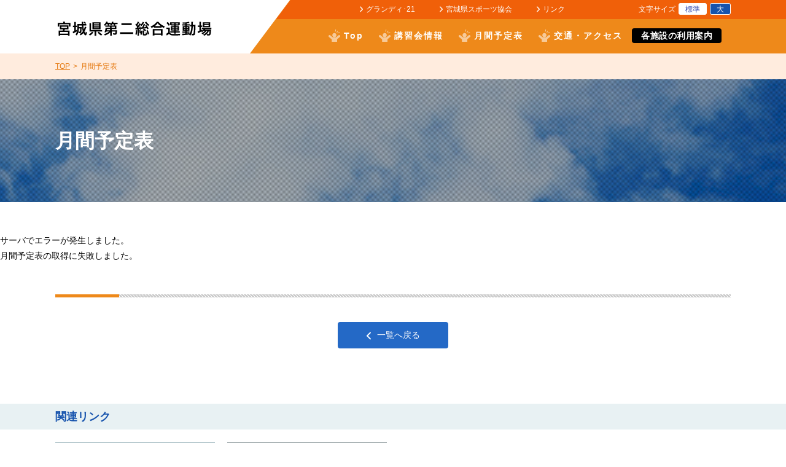

--- FILE ---
content_type: text/html; charset=EUC-JP
request_url: https://www.mspf.jp/nisou/index.php?action=schedule_show_detail&schedule_id=3135
body_size: 10459
content:
<!DOCTYPE HTML PUBLIC "-//W3C//DTD HTML 4.01 Transitional//EN" "http://www.w3.org/TR/html4/loose.dtd">
<html>
<head>
	<meta http-equiv="Content-Type" content="text/html; charset=euc-jp">
	<meta http-equiv="X-UA-Compatible" content="chrome=1">
	<title>宮城県第二総合運動場</title>
	<link rel="shortcut icon" href="/nisou/img/favicon.ico">

<link rel="stylesheet" type="text/css" href="/nisou/css/style.css">
<!-- drawerMenu -->
<link rel="stylesheet" type="text/css" href="/nisou/jquery.drawer/drawer.css">
<!-- jquery.slick -->
<link rel="stylesheet" type="text/css" href="/nisou/jquery.slick/slick.css">
<link rel="stylesheet" type="text/css" href="/nisou/jquery.slick/slick-theme.css">
<!-- jquery.responsiveTabs -->
<link rel="stylesheet" type="text/css" href="/nisou/jquery.responsiveTabs/css/responsive-tabs.css">
<link rel="stylesheet" type="text/css" href="/nisou/jquery.responsiveTabs/css/style.css">
<!-- swipebox -->
<link rel="stylesheet" type="text/css" href="/nisou/jquery.swipebox/css/swipebox.css">

<script type="text/javascript" src="//ajax.googleapis.com/ajax/libs/jquery/1.11.2/jquery.min.js"></script> 
<script src="https://cdnjs.cloudflare.com/ajax/libs/iScroll/5.1.3/iscroll.min.js"></script> 
<script type="text/javascript" src="/nisou/js/jquery.cookie.js"></script> 
<script type="text/javascript" src="/nisou/js/jquery.textresizer.min.js"></script> 
<script type="text/javascript" src="/nisou/jquery.drawer/drawer.min.js"></script> 
<script type="text/javascript" src="/nisou/js/common2.js"></script> 

<script type="text/javascript" src="/nisou/jquery.slick/slick.min.js"></script> 
<script type="text/javascript" src="/nisou/jquery.responsiveTabs/js/jquery.responsiveTabs.min.js"></script> 

<script type="text/javascript" src="/nisou/js/common.js"></script> 

<script src="https://cdn.jsdelivr.net/mediaelement/latest/mediaelement-and-player.min.js"></script>
<link href="https://cdn.jsdelivr.net/mediaelement/latest/mediaelementplayer.css" rel="stylesheet">


 


	<script type="text/javascript">

  var _gaq = _gaq || [];
  _gaq.push(['_setAccount', 'UA-20716314-1']);
  _gaq.push(['_trackPageview']);

  (function() {
    var ga = document.createElement('script'); ga.type = 'text/javascript'; ga.async = true;
    ga.src = ('https:' == document.location.protocol ? 'https://ssl' : 'http://www') + '.google-analytics.com/ga.js';
    var s = document.getElementsByTagName('script')[0]; s.parentNode.insertBefore(ga, s);
  })();

	</script>


</head>


<body class="drawer drawer--left">




<header>
	<div id="header-container">
		<h1 id="header-logo"><a href="http://www.mspf.jp/nisou/"><img src="/nisou/images/logo_header.png" alt="宮城県第二総合運動場"></a></h1>

		<div class="global sp">
			<button type="button" class="drawer-toggle drawer-hamburger"> <span class="sr-only">toggle navigation</span> <span class="drawer-hamburger-icon"></span> </button>
			<nav class="drawer-nav">
				<ul class="drawer-menu global-main">
					<li><a href="http://www.mspf.jp/nisou/">Top</a></li>
					<li><a href="http://www.mspf.jp/nisou/index.php?action=seminar_show_list">講習会情報</a></li>
					<li><a href="http://www.mspf.jp/nisou/index.php?action=schedule_show_list">月間予定表</a></li>
					<li><a href="http://www.mspf.jp/nisou/index.php?action=sisetu_traffic_index">交通・アクセス</a></li>
				</ul>
				<ul class="drawer-menu global-sub">
					<li><a href="/grande21">グランディ･21</a></li>
					<li><a href="/">宮城県スポーツ協会</a></li>
					<li><a href="http://www.mspf.jp/nisou/index.php?action=main_link">リンク</a></li>
					<li><a href="http://www.mspf.jp/nisou/index.php?action=sisetu_riyou">各施設の利用案内</a></li>
					<li><a href="mailto:nisou&#64;mspf.jp">お問い合わせ</a></li>
				</ul>
			</nav>
		</div><!-- /.global.sp -->

		<div class="global pc">
			<nav class="global-sub">
				<ul>
					<li><a href="/grande21">グランディ･21</a></li>
					<li><a href="/">宮城県スポーツ協会</a></li>
					<li><a href="http://www.mspf.jp/nisou/index.php?action=main_link">リンク</a></li>
					<!--li class="guide"><a href="http://www.mspf.jp/nisou/index.php?action=sisetu_riyou">各施設の利用案内</a></li-->
				</ul>
			</nav>
			<nav class="global-main">
				<ul>
					<li><a href="http://www.mspf.jp/nisou/">Top</a></li>
					<li><a href="http://www.mspf.jp/nisou/index.php?action=seminar_show_list">講習会情報</a></li>
					<li><a href="http://www.mspf.jp/nisou/index.php?action=schedule_show_list">月間予定表</a></li>
					<li><a href="http://www.mspf.jp/nisou/index.php?action=sisetu_traffic_index">交通・アクセス</a></li>
					<li><a href="http://www.mspf.jp/nisou/index.php?action=sisetu_riyou">各施設の利用案内</a></li>

				</ul>
			</nav>
			<div id="font-switch">
				<p>文字サイズ</p>
				<ul class="textresizer">
					<li><a href="#">標準</a></li>
					<li><a href="#">大</a></li>
				</ul>
			</div><!-- /#font-switch -->
		</div><!-- /.global.pc -->
	</div><!-- /#header-container -->
</header><!-- /header -->

<div id="breadcrumbs">
	<nav>
		<ul>
			<li><a href="/nisou/">TOP</a></li>
			<li>月間予定表</li>
		</ul>
	</nav>
</div><!-- /#breadcrumbs -->

<div id="cover" class="page schedule">
	<div id="cover-container">
		<h2>月間予定表</h2>
	</div>
</div><!-- /#cover -->

<div class="errorMessage" >
	サーバでエラーが発生しました。
	<ul>
		<li>月間予定表の取得に失敗しました。</li>
	</ul>
</div>
<div id="content">
	<div class="content-container">
		<h3 class="title-01"></h3>
		<div class="tbl-scroll">


		</div><!-- /.tbl-scroll -->
		<p class="btn-event"><a href="/nisou/index.php?action=schedule_show_list">一覧へ戻る</a></p>
	</div><!-- /.content-container -->
</div><!-- /#content -->

<div id="content-footer">
<div id="main-banners">
	<h3 class="title-01-banners"><span>関連リンク</span></h3>
	<ul class="clearfix">
		<li><a href="https://www.facebook.com/宮城県第二総合運動場宮城県武道館-391098147646160/" target="_blank"><img src="/nisou/images/home/banner_fb.jpg" alt="公式facebookページはこちら"></a></li>

	<!--	<li><a href="http://www.mspf.jp/nisou/index.php?action=newsports_newsports"><img src="/nisou/images/home/banner_newsports.jpg" alt="ニュースポーツ用具貸出事業のご紹介"></a></li> -->

		<li><a href="/grande21/ikagaku/"><img src="/nisou/images/home/banner_sportsmedicine.jpg" alt="スポーツ医科学情報"></a></li>
	</ul>
</div><!-- /#main-banners -->
</div><!-- /#content -->

<footer>
	<div id="footer-container" class="clearfix">
		<div id="address-container">
			<h2><a href="http://www.mspf.jp/nisou/"><img src="/nisou/images/logo_footer_sp.png" alt="宮城県第二総合運動場" class="switch"></a></h2>
			<address class="pc">〒982-0844<br>
			宮城県仙台市太白区根岸町15-1<br>
			TEL：022-249-1216<br>
			FAX：022-246-7736<br>
			<a href="mailto:nisou&#64;mspf.jp">お問い合わせはこちら</a>
			</address>
		</div><!-- /#address-container -->
		<div id="utility" class="pc">
			<nav>
				<ul>
					<li><a href="http://www.mspf.jp/nisou/">ホーム</a></li>
					<li><a href="http://www.mspf.jp/nisou/index.php?action=seminar_show_list">講習会情報</a></li>
					<li><a href="http://www.mspf.jp/nisou/index.php?action=event_show_list">イベント情報</a></li>
					<li><a href="http://www.mspf.jp/nisou/index.php?action=schedule_show_list">月間予定表</a></li>
					<li><a href="http://www.mspf.jp/nisou/index.php?action=changehistory_show_list">新着情報一覧</a></li>
					<li><a href="http://www.mspf.jp/nisou/index.php?action=sisetu_traffic_index">交通アクセス</a></li>
				</ul>
				<ul>
					<li><a href="http://www.mspf.jp/nisou/index.php?action=sisetu_shoukai_budoukan">宮城県武道館</a></li>
					<li><a href="http://www.mspf.jp/nisou/index.php?action=sisetu_shoukai_kyudojo">宮城県近的弓道場</a></li>
					<li><a href="http://www.mspf.jp/nisou/index.php?action=sisetu_shoukai_enteki">宮城県遠的弓道場</a></li>
					<li><a href="http://www.mspf.jp/nisou/index.php?action=sisetu_shoukai_climbing">宮城県クライミングウォール</a></li>
					<li><a href="http://www.mspf.jp/nisou/index.php?action=sisetu_shoukai_gasshuku">宮城県合宿所</a></li>
					<li><a href="http://www.mspf.jp/nisou/index.php?action=sisetu_riyou">利用案内</a></li>
				</ul>
				<ul>
					<li><a href="http://www.mspf.jp/nisou/../">協会トップへ</a></li>
					<li><a href="http://www.mspf.jp/nisou/../grande21">グランディ･21</a></li>
					<li><a href="http://www.mspf.jp/nisou/index.php?action=main_link">リンク</a></li>
					<li><a href="https://msports.mspf.jp/wp/wp-content/themes/msports/pdf/kojin_joho.pdf" target="_blank">個人情報の取り扱い</a></li>
				</ul>
			</nav>
			<p id="credit">Copyright &copy; Miyagi Sport Association All Rights Reserved.</p>
		</div><!-- /#utility -->
	</div><!-- /#footer-container -->
</footer><!-- /footer -->



<script type="text/javascript">
$(document).ready(function () {
	$('#horizontal-tab').responsiveTabs({
		animation: 'slide',
		animationQueue: 'tabs',
	});
});
$(document).ready(function () {
    $('.slider').slick({
		centerMode: true,
		centerPadding: '10%',
		dots:true,
  		arrows: false,
        autoplay:true,
		autoplaySpeed:4000,
		speed:600,
		cssEase:'ease-out',
        responsive: [{
			breakpoint: 768,
			settings: {
				centerMode: false,
               }
          }]
     });
});
(function($) {
    $(function() {
        $(".accordion").each(function() {
            var accordion = $(this);
            $(this).find(".switch").click(function() {
                var targetContentWrap = $(this).next(".contentWrap");
                if ( targetContentWrap.css("display") === "none" ) {
                    accordion.find(".contentWrap").slideUp();
                    accordion.find(".switch.open").removeClass("open");
                }
                targetContentWrap.slideToggle();
                $(this).toggleClass("open");
            });
        });
    });
})(jQuery);
(function($) {
    $(function() {
        $(".news-container").each(function() {
            var accordion = $(this);
            $(this).find(".news-switch").click(function() {
                var targetContentWrap = $(this).next(".news-content");
                if ( targetContentWrap.css("display") === "none" ) {
                    accordion.find(".news-content").slideUp();
                    accordion.find(".news-switch.open").removeClass("open");
                }
                targetContentWrap.slideToggle();
                $(this).toggleClass("open");
            });
        });
    });
})(jQuery);
</script>



</body>
</html>

--- FILE ---
content_type: text/css
request_url: https://www.mspf.jp/nisou/css/style.css
body_size: 1670
content:
@charset "utf-8";

@import url("reset.css");
@import url("sp.css") screen and (max-width:767px);
@import url("pc.css") screen and (min-width:768px);
@import url("../jquery.drawer/drawer.css") screen and (max-width:767px);


/* ===============================================

 common_style

================================================== */

/* -----------------------------------------------
 font size
-------------------------------------------------- */
html {
	font-size:62.5%; /* 10pxにリセット */
}
body {
	font-family:Verdana, Arial, Helvetica, "メイリオ", "Meiryo", "游ゴシック", YuGothic, "ヒラギノ角ゴ Pro", "Hiragino Kaku Gothic Pro", sans-serif;
	line-height:1.8;
	color:#000;
}


/* -----------------------------------------------
 hypertext module
-------------------------------------------------- */
a:link {
	color:#000;
	text-decoration:underline;
}
a:visited {
	color:#000;
	text-decoration:underline;
}
a:hover {
	color:#000;
	text-decoration:underline;
}
a:active {
	color:#000;
	text-decoration:underline;
}


/* -----------------------------------------------
 box sizing
-------------------------------------------------- */
* {
	box-sizing:border-box;
	-webkit-box-sizing:border-box;
	-moz-box-sizing:border-box;
	 -o-box-sizing:border-box;
	-ms-box-sizing:border-box;
}


/* -----------------------------------------------
 clearfix
-------------------------------------------------- */
/* For modern browsers */
.clearfix:before,
.clearfix:after {
    content:"";
    display:table;
}
.clearfix:after {
    clear:both;
}


.mb10 {
	margin-bottom: 10px;
}
.mb20 {
	margin-bottom: 20px;
}
.mb30 {
	margin-bottom: 30px;
}

--- FILE ---
content_type: text/css
request_url: https://www.mspf.jp/nisou/jquery.responsiveTabs/css/style.css
body_size: 3008
content:
@media screen and (max-width: 767px) {
.r-tabs .r-tabs-accordion-title:not(:nth-of-type(1)) {
	margin-top:1rem;
}

/* Accordion anchor */
.r-tabs .r-tabs-accordion-title .r-tabs-anchor {
	display: block;
	padding: 5px 10px;
	border-bottom:solid 1px #1653AD;
	background-color: #74B5E5;
	color: #fff;
	text-decoration: none;
	border-radius: 6px;
	font-size:1.4rem;
}
.user-index .r-tabs-anchor img {
	width:35px;
	margin-right:7px;
	vertical-align:middle;
}

/* Active accordion anchor */
.r-tabs .r-tabs-accordion-title.r-tabs-state-active .r-tabs-anchor {
	border-radius: 6px 6px 0 0;
	background-color: #fff;
	color: #000;
}

/* Disabled accordion button */
.r-tabs .r-tabs-accordion-title.r-tabs-state-disabled {
	opacity: 0.5;
}

/* Tab panel */
.r-tabs .r-tabs-panel {
	background-color: white;
}
}


@media screen and (min-width: 768px) {
/* Tabs container */
.r-tabs {
	position: relative;
}
.r-tabs .r-tabs-nav {
	width:1100px;
	margin:0 auto;
}

/* Tab element */
.r-tabs .r-tabs-nav .r-tabs-tab {
	position: relative;
	background-color: #74B5E5;
	border-radius:6px 6px 0 0;
	font-size:1.6rem;
 }

/* Tab anchor */
.r-tabs .r-tabs-nav .r-tabs-anchor {
	display: inline-block;
	padding: 3px 2rem;
	line-height:1.0;
	text-decoration: none;
	color: #fff;
}
.user-index .r-tabs-anchor img {
	margin-right:7px;
	vertical-align:middle;
}

/* Disabled tab */
.r-tabs .r-tabs-nav .r-tabs-state-disabled {
	opacity: 0.5;
}

/* Active state tab anchor */
.r-tabs .r-tabs-nav .r-tabs-state-active .r-tabs-anchor {
	color: #000;
	background-color: white;
	border-bottom:none;
	border-radius:6px 6px 0 0;
	position:relative;
	z-index:101;
}

/* hover */
.r-tabs .r-tabs-nav .r-tabs-anchor:hover {
	color: #BADAF2;
	transition:.3s;
}
.r-tabs .r-tabs-nav .r-tabs-state-active .r-tabs-anchor:hover {
	color: #999;
	transition:.3s;
}
.r-tabs .r-tabs-nav .r-tabs-anchor:hover img,
.r-tabs .r-tabs-nav .r-tabs-state-active .r-tabs-anchor:hover img {
	opacity:.7;
	transition:.3s;
}

/* Tab panel */
.r-tabs .r-tabs-panel {
	padding:4rem 0;
	background-color: white;
	position:relative;
	z-index:100;
	width:1100px;
	/*margin-top:-5px;
	border-top:5px solid #1653AD;*/
}
}


/* Buttons 
button {
	display:inline-block;
	margin-top: 10px;
	margin-right: 10px;
	padding: 10px 20px;
	line-height: 100%;

	color: #fff;
	font-size: 14px;
	text-align: center;
	text-shadow: 0 1px rgba(0, 0, 0, 0.3);
	vertical-align: middle;
	font-weight: bold;
	
	border: 0;
	-webkit-border-radius: 3px;
	-moz-border-radius: 3px;
	border-radius: 3px;
	background-color: #00c5ad;
	box-shadow: 0px 3px 0px 0px #00ab94;
	
	cursor: pointer;
}*/

/* Info bar 
.info {
	display:inline-block;
	margin-top: 10px;
	margin-right: 10px;
	padding: 10px 20px;
	width: 300px;
	line-height: 100%;

	font-family: Consolas, "Liberation Mono", Menlo, Courier, monospace;
	font-size: 14px;
	color: #00c5ad;
	border: 2px solid #00ab94;
	-webkit-border-radius: 3px;
	-moz-border-radius: 3px;
	border-radius: 3px;
	background-color: #fff;

	cursor: pointer;
} */


--- FILE ---
content_type: text/css
request_url: https://www.mspf.jp/nisou/css/sp.css
body_size: 25226
content:
@charset "utf-8";
/* ===============================================

 スマートフォン用スタイル
 画面の横幅が767pxまで

================================================== */


/* ================================================

 01. base layout

================================================== */
/* -----------------------------------------------
 font size
-------------------------------------------------- */
body {
	font-size:1.5rem; /* 15px */
}


/* ---------------------------------------------------------
 reset (img, font)
------------------------------------------------------------ */
img {
    margin:0;
    padding:0;
    border:0;
    outline:0;
    font-size:100%;
    vertical-align:bottom;
    background:transparent;
	max-width:100%;
	height:auto;
}
.switch {
    visibility: hidden;
}
body {
	-webkit-text-size-adjust:100%;
}
input  {
	font-size: 16px;
}


/* ---------------------------------------------------------
 layout
------------------------------------------------------------ */
header {
	width:100%;
}
#breadcrumbs,
#cover {
	width:100%;
}
footer {
	width:100%;
	background-color:#fff;
}


/* ---------------------------------------------------------
 header
------------------------------------------------------------ */
#header-container {
	width:100%;
	padding:18px 0 15px 0;
/* 	background:url(../images/header_bcg.png) no-repeat right center; */
	background-size:90px auto;
	text-align:center;
}

/* header-logo */
#header-logo img {
	width:180px;
}

/* global */
.global .global-main {
	padding:15px;
}
.global .global-main li a {
	display:block;
	padding:10px 10px 10px 38px;
	background:#2469C6 url(../images/bullet_global.png) no-repeat 10px center;
	border-radius:4px;
	font-size:1.6rem;
}
.global .global-main li:not(:last-child) a {
	margin-bottom:4px;
}
.global .global-main li img {
	width:38px;
	padding-right:10px;
	vertical-align:middle;
}
.global .global-sub li a {
	display:block;
	padding:10px 10px 10px 33px;
	border-top:solid 1px #ee891a;
	background:url(../images/arrow_white.png) no-repeat 20px center;
	background-size:6px auto;
	text-decoration:none;
	font-size:1.4rem;
}
.global .global-sub li:last-child a {
	border-bottom:solid 1px #ee891a;
}
.drawer.drawer--left .drawer-hamburger {
	background-color: #f06009;
}
.drawer.drawer--left .drawer-nav {
	background-color: #f06009;
}
.drawer.drawer--left .global .global-main li a {
	background-color: #ee891a;
}


/* ---------------------------------------------------------
 breadcrumbs
------------------------------------------------------------ */
#breadcrumbs {
	background-color:#FFECDE;
	color: #e47509;
}
#breadcrumbs nav {
	width:92%;
	margin:0 auto;
	padding:1rem 0;
}
#breadcrumbs nav ul {
	display:table;
	line-height:1.0;
	font-size:1.1rem;
}
#breadcrumbs nav ul li {
	display:table-cell;
	padding-right:.5rem;
}
#breadcrumbs nav ul li:not(:last-child):after {
	content:">";
	display:inline-block;
	margin-left:.5rem;
}


/* ---------------------------------------------------------
 cover.page
------------------------------------------------------------ */
#cover.facility {
	margin-bottom:1rem;
}
#cover.arena {
	background:url(../images/arena/bcg_cover.jpg) no-repeat center top;
	background-size:cover;
}
#cover.stadium {
	background:url(../images/stadium/bcg_cover.jpg) no-repeat center top;
	background-size:cover;
}
#cover.pool {
	background:url(../images/pool/bcg_cover.jpg) no-repeat center top;
	background-size:cover;
}
#cover.tennis {
	background:url(../images/tennis/bcg_cover.jpg) no-repeat center top;
	background-size:cover;
}
#cover.football {
	background:url(../images/football/bcg_cover.jpg) no-repeat center top;
	background-size:cover;
}
#cover.refresh {
	background:url(../images/refresh/bcg_cover.jpg) no-repeat center top;
	background-size:cover;
}

#cover.budoukan {
	background:url(../images/budoukan/bcg_cover.jpg) no-repeat center top;
	background-size:cover;
}
#cover.kyudojo {
	background:url(../images/kyudojo/bcg_cover.jpg) no-repeat center top;
	background-size:cover;
}
#cover.gasshuku {
	background:url(../images/gasshuku/bcg_cover.jpg) no-repeat center top;
	background-size:cover;
}
#cover.enteki {
	background:url(../images/enteki/bcg_cover.jpg) no-repeat center top;
	background-size:cover;
}
#cover.climbing {
	background:url(../images/climbing/bcg_cover.jpg) no-repeat center top;
	background-size:cover;
}
#cover.newsports {
	background:url(../images/bcg_cover.jpg) no-repeat center top;
	background-size:cover;
}

#cover.page {
	margin-bottom:1rem;
	background:url(../images/bcg_cover.jpg) no-repeat center top;
	background-size:cover;
}
#cover.walkingmap {
	margin-bottom:1rem;
	background:url(../images/walking_map/bcg_cover.jpg) no-repeat center top;
	background-size:cover;
}
#cover #cover-container {
	display:table;
	width:100%;
	height:130px;
	background:url(../images/halftone.png) repeat center top;
}
#cover h2 {
	display:table-cell;
	vertical-align:middle;
	line-height:1.2;
	font-size:2.4rem;
	color:#fff;
	text-align:center;
}


/* ---------------------------------------------------------
 content
------------------------------------------------------------ */
.content-container {
	width:92%;
	margin:0 auto;
	padding:3rem 0;
}
section:not(:last-child) {
	margin-bottom:5rem;
}

/* main-banners */
#main-banners h3 {
	margin-top:3rem;
	padding:5px 0;
	background-color:#E8F1F3;
	color:#1653AD;
	font-size:1.6rem;
}
#main-banners h3 span {
	display:block;
	width:92%;
	margin:0 auto;
}
#main-banners ul {
	list-style:none;
}
#main-banners ul li {
	float:left;
	width:50%;
	text-align:center;
}


/* ---------------------------------------------------------
 footer
------------------------------------------------------------ */
/* footer-container */
#footer-container {
	width:92%;
	margin:3rem auto;
}
#footer-container h2 {
	margin-bottom:2rem;
	text-align:center;
}
#footer-container h2 img {
	width:180px;
}
#footer-container #credit {
	line-height:1.4;
	text-align:center;
	font-size:1.1rem;
}



/* ===============================================

 02. common style

================================================== */
.pc {
	display:none;
	visibility:hidden;
	height:0;
}

/* headline */
h1,h2,h3:not(.news-date),h4:not(.news-switch),h5 {
	font-family:"游ゴシック", YuGothic, "ヒラギノ角ゴ Pro", "Hiragino Kaku Gothic Pro", "メイリオ", "Meiryo", sans-serif;
}
.title-01 {
	position: relative;
	margin-bottom:3rem;
	padding-bottom:1.5rem;
	background:url(../images/home/bcg_headline.png) repeat-x left bottom;
	line-height:1.2;
	font-size:2.0rem;
}
.title-01:after {
	position: absolute;
	bottom: 0;
	left: 0;
	z-index: 2;
	content: '';
	width: 4em;
	height: 5px;
	background-color:#ee891a;
}
.title-01.public:after {
	background-color:#FF7913;
}
.title-02 {
	margin:3rem 0 .75rem 0;
	line-height:1.3;
	font-size:1.8rem;
	color:#ee891a;
}
.title-02.usage:not(:first-of-type) {
	margin-top:4rem;
}
.title-02.usage:first-of-type {
	margin-top:2.5rem;
}
.title-03.usage {
	margin-bottom:1rem;
	line-height:1.4;
	font-size:1.6rem;
}
.tbl-scroll + .title-03.usage {
	margin-top:3rem;
}
.lead {
	margin-bottom:1rem;
	font-size:1.8rem;
	line-height:1.6;
}

/* align,float */
.pict-left,
.pict-right {
	margin:2rem 0;
	text-align:center;
}
.align-right {
	text-align:right;
}
.align-center {
	text-align:center;
}
.align-center img {
	margin-bottom:1rem;
}

/* font-size */
.font-small {
	font-size:1.1rem;
}
.font-large {
	font-size:1.8rem;
}

/* link */
a.link-pdf:after {
	content:url(../images/icon_pdf_small.png);
	display:inline-block;
	margin-left:5px;
	vertical-align:middle;
}



/* ===============================================

 03. event-index

================================================== */
/* page-nav */
.page-nav {
	margin-bottom:2rem;
}
.page-nav p,
.page-nav ol {
	line-height:1.0;
}
.page-nav ol {
	margin-top:1rem;
	list-style:none;
}
.page-nav ol li {
	float:left;
}
.page-nav ol li a {
	display:block;
	padding:1rem;
	border-radius:3px;
	text-decoration:none;
	border:solid 1px #ccc;
}
.page-nav ol .current a {
	border:solid 1px #2469C6;
	background-color:#2469C6;
	color:#fff;
	font-weight:bold;
}
.page-nav ol li:not(:last-child) a {
	margin-right:.5rem;
}

/* tbl-scroll */
.tbl-scroll {
	padding-bottom:10px;
	overflow-x: auto;
}
.tbl-scroll::-webkit-scrollbar {
	width: 6px;
	background-color: #eee;
}
.tbl-scroll::-webkit-scrollbar:horizontal {
	height: 6px;
	background-color: #eee;
}
.tbl-scroll::-webkit-scrollbar-thumb {
	border-radius: 3px;
	background-color: #999;
}
.tbl-scroll::-webkit-scrollbar-thumb:horizontal {
	border-radius: 3px;
	background-color: #999;
}

/* tbl-event-index */
.tbl-event-index {
	width:800px;
	line-height:1.6;
	font-size:1.3rem;
	white-space: nowrap;
}
.tbl-event-index tr th,
.tbl-event-index tr td {
	padding:1rem;
	vertical-align:middle;
}
.tbl-event-index thead tr {
	border-right:solid 1px #2469C6;
	border-left:solid 1px #2469C6;
}
.tbl-event-index thead tr th {
	background-color:#2469C6;
	color:#fff;
	font-weight:bold;
	white-space:nowrap;
}
.tbl-event-index thead tr th:not(:last-child) {
	border-right:solid 1px #1B56B8;
}
.tbl-event-index tbody tr {
	border-right:solid 1px #e0e0e0;
	border-bottom:solid 1px #e0e0e0;
	border-left:solid 1px #e0e0e0;
}
.tbl-event-index tbody tr:nth-child(even) {
	background-color:#f8f8f8;
}
.tbl-event-index tbody tr td:not(:last-child) {
	border-right:solid 1px #e0e0e0;
}
.tbl-event-index thead tr th,
.tbl-event-index tbody tr td:nth-child(2),
.tbl-event-index tbody tr td:nth-child(4),
.tbl-event-index tbody tr td:nth-child(5) {
	text-align:center;
}
.tbl-event-index thead tr th:nth-child(1) {
	width:20%;
}
.tbl-event-index thead tr th:nth-child(2) {
	width:15%;
}
.tbl-event-index thead tr th:nth-child(3) {
	width:35%;
}
.tbl-event-index thead tr th:nth-child(4),
.tbl-event-index thead tr th:nth-child(5) {
	width:15%;
}
.tbl-event-index.tbl-schedule tbody tr td {
	width:50%;
}
.tbl-event-index.tbl-schedule tbody tr td:nth-child(2) {
	text-align:left;
}
.tbl-event-index.tbl-news tbody tr td:nth-child(3) {
	text-align:center;
}

/* tbl-event-summary */
.tbl-event-summary {
	width:800px;
	line-height:1.6;
	font-size:1.3rem;
}
.tbl-event-summary tr th,
.tbl-event-summary tr td {
	padding:1rem;
}
.tbl-event-summary tr th {
	background-color:#2469C6;
	color:#fff;
	font-weight:bold;
	text-align:center;
	white-space:nowrap;
}
.tbl-event-summary tr:first-child th {
	border-top:solid 1px #2469C6;
}
.tbl-event-summary tr:last-child th {
	border-bottom:solid 1px #2469C6;
}
.tbl-event-summary tr:not(:last-child) th {
	border-bottom:solid 1px #1B56B8;
}
.tbl-event-summary tr td {
	border-top:solid 1px #e0e0e0;
	border-right:solid 1px #e0e0e0;
	border-bottom:solid 1px #e0e0e0;
}
.tbl-event-summary tr:nth-child(even) td {
	background-color:#f8f8f8;
}
.tbl-event-summary tr td .event-place dt {
	display:block;
	float:left;
	clear:left;
	width:5em;
}
.tbl-event-summary tr td .event-place dd {
	margin-left:6em;
}

/* btn-event */
.btn-event a {
	display:block;
	width:100%;
	margin-top:3rem;
	padding:1.5rem 0;
	background-color:#2469C6;
	border-radius:4px;
	line-height:1.0;
	text-align:center;
}
.btn-event a:link,
.btn-event a:visited,
.btn-event a:hover,
.btn-event a:active {
	text-decoration:none;
	color:#fff;
}
.btn-event a:before {
	content:url(../images/arrow_white_2.png);
	display:inline-block;
	margin-right:1rem;
	vertical-align:middle;
}


/* ===============================================

 04. news-index

================================================== */
/* tbl-news-index */
.tbl-news-index {
	width:800px;
	line-height:1.6;
	font-size:1.3rem;
	white-space: nowrap;
}
.tbl-news-index tr th,
.tbl-news-index tr td {
	padding:1rem;
	vertical-align:middle;
}
.tbl-news-index thead tr {
	border-right:solid 1px #2469C6;
	border-left:solid 1px #2469C6;
}
.tbl-news-index thead tr th {
	background-color:#2469C6;
	color:#fff;
	font-weight:bold;
	white-space:nowrap;
}
.tbl-news-index thead tr th:not(:last-child) {
	border-right:solid 1px #1B56B8;
}
.tbl-news-index tbody tr {
	border-right:solid 1px #e0e0e0;
	border-bottom:solid 1px #e0e0e0;
	border-left:solid 1px #e0e0e0;
}
.tbl-news-index tbody tr:nth-child(even) {
	background-color:#f8f8f8;
}
.tbl-news-index tbody tr td:not(:last-child) {
	border-right:solid 1px #e0e0e0;
}
/*.tbl-news-index thead tr th,
.tbl-news-index tbody tr td:nth-child(2),
.tbl-news-index tbody tr td:nth-child(4),
.tbl-news-index tbody tr td:nth-child(5) {
	text-align:center;
}*/
.tbl-news-index thead tr th,
.tbl-news-index tbody tr td:nth-child(2) {
	text-align:center;
}
.tbl-news-index thead tr th:nth-child(1) {
	width:50%;
}
.tbl-news-index thead tr th:nth-child(2) {
	width:20%;
}
.tbl-news-index thead tr th:nth-child(3) {
	width:30%;
}
/*.tbl-news-index thead tr th:nth-child(4),
.tbl-news-index thead tr th:nth-child(5) {
	width:15%;
}*/
.tbl-news-index.tbl-schedule tbody tr td {
	width:50%;
}
.tbl-news-index.tbl-schedule tbody tr td:nth-child(2) {
	text-align:left;
}
.tbl-news-index.tbl-news tbody tr td:nth-child(3) {
	text-align:center;
}

/* ===============================================

トップページ

================================================= */
/* news-index */
#news-index {
	width:100%;
	background-color:#FFE6FF;
}
#news-index h2 {
	display:inline-block;
	margin-bottom:1.5rem;
	padding:8px 2rem;
	border-radius:4px;
	background-color:#F06;
	line-height:1.0;
	font-size:1.5rem;
	color:#fff;
}
#news-index .news-container {
	width:100%;
	border-bottom:solid 1px #ccc;
	line-height:1.6;
}
#news-index .news-container h3 {
	padding-top:1rem;
	border-top:solid 1px #ccc;
	font-weight:normal;
}
#news-index .news-container .news-switch {
	padding-bottom:1rem;
	font-weight:normal;
    cursor:pointer;
}
#news-index .news-container .news-content {
    display: none;
	padding-top:1rem;
	padding-bottom:1rem;
	border-top:dotted 1px #ccc;
}

/* user-index */
.user-index {
	width:100%;
	padding:3rem 4%;
	background-color:#1653AD;
}
.user-index .user-box-wrap a {
	display:block;
	float:left;
	width:50%;
	padding:1.5rem;
	border-bottom:solid 1px #1653AD;
	line-height:1.4;
	text-align:center;
	text-decoration:none;
}
.user-index .user-box-wrap a:nth-child(odd) {
	border-right:solid 1px #1653AD;
}
.user-index .user-box-wrap#for-event a:last-child {
	border-bottom:none;
}
.user-index .user-box-wrap a .user-balloon {
	position: relative;
	margin-bottom:10px;
	padding:8px;
	background-color:#00ABEB;
	border-radius:6px;
	font-size:1.2rem;
	color:#fff;
}
.user-index .user-box-wrap a .user-balloon::after {
	position: absolute;
	top: 100%;
	left: 70%;
	content: '';
	width: 0;
	height: 0;
	border: 6px solid transparent;
	border-top: 10px solid #00ABEB;
}
.user-index .user-box-wrap a .user-pict img {
	width:60px;
}
.user-index .user-box-wrap a h3 {
	margin-top:10px;
	font-size:1.4rem;
	line-height:1.2;
	color:#000;
}

/* facility-banners */
#facility-banners {
	width:100%;
}
#facility-banners ul {
	list-style:none;
}
#facility-banners ul li {
	float:left;
	width:50%;
	text-align:center;
}
#facility-banners ul li.min {
	width: 25%;
}
/* fb */
#fb {
	background-color: #FFECDE;
	text-align: center;
}
#fb h2 {
	margin-bottom:1.5rem;
	font-size:2.0rem;
	color:black;
}
#fb h2 img {
	width:45px;
	margin-right:10px;
	vertical-align:middle;
}
#fb .fb-container:last-child {
	margin-top:3rem;
}
#fb .fb-container h3 {
	margin-bottom:.5rem;
	line-height:1.4;
	font-size:1.5rem;
	color:#fff;
}
a.fb_btn {
	display: inline-block;
	border: 2px solid #E47509;
	border-radius: 6px;
	padding: 5px 40px;
	text-decoration: none;
	font-weight: bold;
	font-size: 1.1em;
	color: #e47509;
}
a.fb_btn:after {
	content: "\232a";
	position: relative;
	left: 30px;
	top: 1px;
}
#fb h2 ~ a {
	color: #e47509;
	text-decoration: none;
}
#fb h2 ~ a:hover,
#fb h2 ~ a:visited,
#fb h2 ~ a:link {
	color: #e47509;
	text-decoration: none;
	margin-bottom: 30px;
}

#fb iframe {
	width: 100%;
}

/* topics */
.topics {
	margin-bottom:5rem;
}
.topics h2 {
	margin-bottom:1.5rem;
	padding-bottom:1.5rem;
	background:url(../images/home/bcg_headline.png) repeat-x left bottom;
	line-height:1.4;
	font-size:2.0rem;
}
.topics h2 span {
	display:block;
	font-size:1.2rem;
}
.topics dl {
	line-height:1.4;
}
.topics dt {
	font-size:1.2rem;
}
.topics dd {
	margin-bottom:1rem;
	padding-bottom:1rem;
	border-bottom:solid 1px #ccc;
}
.topics dd a {
	color:#000;
	text-decoration:none;
}
.topics dl dd:last-child {
	margin-bottom:0;
}
.topics dd span {
	display:block;
	width:10em;
	margin:3px 0;
	padding:5px 0;
	border-radius:3px;
	line-height:1.0;
	text-align:center;
	font-size:1.0rem;
	color:#fff;
}
.topics dd .topics-event {
	background-color:#f90;
}
.topics dd .topics-schedule {
	background-color:#5C84D6;
}
.topics dd .topics-workshop {
	background-color:#80CF6B;
}
.topics dd .topics-info {
	background-color:#999;
}
.topics dd .topics-seminar {
	background-color:#80CF6B;
}
.btn-topics a {
	display:block;
	width:100%;
	margin-top:2rem;
	padding:1.5rem 0;
	background-color:#001940;
	border-radius:4px;
	line-height:1.0;
	text-align:center;
}
.btn-topics a:link,
.btn-topics a:visited,
.btn-topics a:hover,
.btn-topics a:active {
	text-decoration:none;
	color:#fff;
}
.btn-topics a:after {
	content:url(../images/arrow_white.png);
	display:inline-block;
	margin-left:1rem;
	vertical-align:middle;
}



/* ===============================================

施設カテゴリーのスタイル

================================================= */
/* gallery */
.gallery {
	margin-bottom:6rem;
}
.gallery .main-pict {
}
.gallery ul {
	list-style:none;
}
.gallery ul li {
	float:left;
	width:32%;
	margin-top:2%;
	text-align:center;
}
.gallery ul li img {
}
.gallery ul li:not(:nth-child(3n)) {
	margin-right:2%;
}

/* facility-prologue */
.facility-prologue {
	margin:-2.5rem 0 5rem 0;
}
.title-prologue {
	margin-bottom:2rem;
	line-height:1.4;
	font-size:2.2rem;
}

/* pict-box, text-box */
.pict-box,
.pict-box-public {
	text-align:center;
}
.pict-box figure,
.pict-box p,
.pict-box-public figure,
.pict-box-public p {
	margin-bottom:2rem;
}
.pict-box figure span,
.pict-box p span,
.pict-box-public figure span,
.pict-box-public p span {
	display:block;
	margin-top:5px;
	text-align:center;
}
 {
	display:table;
	margin:0 auto 3rem auto;
}
 {
	display:table-cell;
}
.pict-box-public figure:not(:last-child),
.pict-box-public p:not(:last-child) {
	padding-right:10px;
}
 {
	display:block;
	margin-top:5px;
	text-align:center;
}
.text-box div,
.text-box p,
.text-box table {
	margin-bottom:2rem;
}

/* tbl-facility */
.tbl-facility {
	width:100%;
	border:solid 1px #e5e5e5;
	line-height:1.6;
	font-size:1.2rem;
}
.tbl-facility tr th,
.tbl-facility tr td {
	padding:1rem;
	border-bottom:solid 1px #e5e5e5;
	vertical-align:middle;
}
.tbl-facility tr th {
	width:30%;
	background-color:#E8F1F3;
	font-weight:bold;
	//text-align:center;
}
.tbl-facility tr td {
	width:70%;
}
.tbl-facility.public tr th {
	background-color:#FCF0B6;
}

/* facility-guide*/
.facility-guide {
	padding:2rem;
	border-radius:8px;
	background-color:#E8F1F3;
}
.facility-guide p {
	margin-bottom:0;
	line-height:1.6;
}
.facility-guide .arena-floor {
	text-align:center;
}

/* facility-column*/
.facility-column {
	margin-bottom:2rem;
	padding:3rem;
	border-radius:8px;
	background-color:#E8F1F3;
}
.facility-column h4 {
	margin-bottom:1rem;
	line-height:1.4;
	font-size:1.8rem;
}

/* btn-usage */
.btn-usage a {
	display:block;
	width:100%;
	margin-top:6rem;
	padding:1.8rem 0;
	background-color:#2469C6;
	border-radius:8px;
	line-height:1.0;
	text-align:center;
	font-size:1.6rem;
}
.btn-usage a:link,
.btn-usage a:visited,
.btn-topics a:hover,
.btn-topics a:active {
	text-decoration:none;
	color:#fff;
}
.btn-usage a:after {
	content:url(../images/arrow_white.png);
	display:inline-block;
	margin-left:1rem;
	vertical-align:middle;
}


/* btn-register */
.btn-register {
	padding-top:7rem;
	clear:both;
}
.inline-f {
	margin:0 auto;
	width:100%;
}
.btn-register input {
	display:block;
	width:350px;
	margin:0 auto;
	padding:1.8rem 0;
	border:solid 3px #2469C6;
	background-color:#2469C6;
	border-radius:8px;
	line-height:1.0;
	text-align:center;
	font-size:1.8rem;
	color:#fff;
}

.btn-register input:hover,
.btn-register input:active {
	border:solid 3px #2469C6;
	background-color:#fff;
	transition:.3s;
	text-decoration:none;
	color:#2469C6;
}


/* public-lead */
.public-lead {
	margin-bottom:4rem;
}



/* ===============================================

アクセスマップ

================================================= */
/* attention */
.attention {
	margin-bottom:3rem;
	padding:1rem;
	border-radius:8px;
	border:solid 3px #f00;
	line-height:1.4;
	color:#F00;
	text-align:center;
	font-size:1.6rem;
	font-weight:bold;
}
.attention img {
	width:20px;
	margin:-4px 8px 0 0;
	vertical-align:middle;
}

/* access-map */
#access-map {
	width:100%;
	height:300px;
	margin:0 auto 1rem auto;
}

/* access-guide */
.access-guide {
	margin-top:3rem;
}
.access-guide .title-02 img {
	float:left;
	width:22px;
	margin-right:5px;
	vertical-align:middle;
}
.access-guide ul {
	margin-left:20px;
}
.access-guide ul li {
	margin-bottom:1rem;
	line-height:1.5;
}
.access-guide p {
	margin-bottom:.75rem;
}
.access-guide-2 h5 {
	line-height:1.5;
	font-size:1.6rem;
}
.access-guide-2 p {
	margin-bottom:2rem;
}



/* ===============================================

ウォーキングマップ

================================================= */
/* btn-walkingmap */
.btn-pdf a {
	display:block;
	width:100%;
	margin:2rem 0 5rem 0;
	padding:1rem 0;
	background-color:#2469C6;
	border-radius:8px;
	line-height:1.0;
	text-align:center;
	font-size:1.6rem;
}
.btn-pdf a:link,
.btn-pdf a:visited,
.btn-pdf a:hover,
.btn-pdf a:active {
	text-decoration:none;
	color:#fff;
}
.btn-pdf a:after {
	content:url(../images/icon_pdf.png);
	display:inline-block;
	margin-left:1rem;
	vertical-align:middle;
}




/* ===============================================

利用案内

================================================= */
/* btn-pdf.usage */
.btn-pdf.usage + p {
	margin:-3rem 0 6rem 0;
}

/* usage-nav */
.usage-nav {
	margin-bottom:4rem;
	padding:1.5rem;
	border-radius:8px;
	background-color:#E8F1F3;
	font-size:1.2rem;
}
.usage-nav ul li {
	line-height:1.4;
}
.usage-nav ul li:not(:last-child) {
	margin-bottom:1rem;
}
.usage-nav ul li a {
	color:#36f;
}

/* tbl-usage */
.tbl-usage {
	width:1000px;
	border:solid 1px #fff;
}
.tbl-usage tr th,
.tbl-usage tr td {
	padding:1rem 2rem;
	border-bottom:solid 1px #fff;
	vertical-align:middle;
	font-size:1.3rem;
}
.tbl-usage tr th {
	width:12%;
	background-color:#BFD0E1;
	font-weight:bold;
	text-align:center;
	line-height:1.4;
}
.tbl-usage tr td {
	width:90%;
	background-color:#E8F1F3;
	line-height:1.6;
}
.tbl-usage tr td a {
	color:#36f;
}

/* uasge-entry */
.uasge-entry {
	display:table-cell;
	width:460px;
	vertical-align:middle;
}
.uasge-entry.even {
	display:block;
	margin-top:1rem;
}
.uasge-entry dt {
	display:inline-block;
	width:13em;
	font-weight:bold;
}
.uasge-entry dd {
	display:inline-block;
	margin-right:1rem;
}
.uasge-entry dd .link-pdf-large:after {
	content:url(../images/icon_pdf_large.png);
	display:inline-block;
	margin-left:5px;
	vertical-align:middle;
}
.uasge-entry dd .link-excel:after {
	content:url(../images/icon_excel_large.png);
	display:inline-block;
	margin-left:5px;
	vertical-align:middle;
}

/* tbl-usage tr td p */
.tbl-usage tr td p {
	display:table-cell;
	vertical-align:middle;
}

/* tbl-exempt */
.tbl-exempt {
	width:1000px;
	border:solid 1px #ccc;
}
.tbl-exempt thead tr th,
.tbl-exempt tbody tr td {
	padding:1rem;
	border:solid 1px #ccc;
	vertical-align:middle;
	font-size:1.2rem;
	line-height:1.6;
}
.tbl-exempt thead tr th {
	background-color:#f8f8f8;
	text-align:center;
	font-weight:bold;
}
.tbl-exempt tbody tr td:last-child {
	width:10%;
	text-align:center;
}

/* facility-column.usage */
.facility-column.usage {
	margin-top:4rem;
}

/* list-usage */
.list-usage {
	margin-left: 6rem;
    list-style: none;
    text-indent: -2em;
}
.list-usage li {
	margin:2rem 0;
}



/* ===============================================

link

================================================= */
/* list-link */
.list-link {
	margin-left:2.5rem;
	list-style:disc;
}
.list-link li {
	margin-bottom:1rem;
	line-height:1.4;
}



/* ===============================================

attention

================================================= */
/* list-attention */
.list-attention {
	margin-left:2.5rem;
	list-style:disc;
}
.list-attention li {
	margin-bottom:1rem;
}



/* ===============================================

flow

================================================= */
/* title-flow*/
.title-flow {
	margin-bottom:1.5rem;
	line-height:1.4;
	font-size:1.8rem;
}

/* tbl-flow */
.tbl-flow {
	width:100%;
	margin-bottom:.5rem;
	border:solid 1px #ccc;
}
.tbl-flow thead tr th,
.tbl-flow tbody tr td {
	padding:1rem;
	border:solid 1px #ccc;
	vertical-align:middle;
	line-height:1.6;
}
.tbl-flow thead tr th {
	background-color:#f8f8f8;
	text-align:center;
	font-weight:bold;
}
.tbl-flow tbody tr td:last-child {
	text-align:center;
}



/* ===============================================

nav

================================================= */




--- FILE ---
content_type: text/css
request_url: https://www.mspf.jp/nisou/css/pc.css
body_size: 30114
content:
@charset "utf-8";
/* ===============================================

 PC、タブレット用スタイル
 画面の横幅が768px以上から

================================================== */


/* ================================================

 01. base layout

================================================== */
/* -----------------------------------------------
 font size
-------------------------------------------------- */
body {
	padding-top:87px;
	font-size:1.4rem; /* 14px */
}

/* ---------------------------------------------------------
 layout
------------------------------------------------------------ */
header {
	position:fixed;
	top:0;
	left:0;
	z-index:500;
	width:100%;
	height:87px;
	background:url(../images/bcg_header_pc.png) no-repeat center top;
}
#breadcrumbs,
#cover {
	width:100%;
}
#content {
	width:100%;
	/*padding-bottom:200px;
	background:url(../images/bcg_footer.jpg) no-repeat center bottom;*/
}
#content-footer {
	width:100%;
	padding-bottom:100px;
	/* background:url(../images/bcg_footer.jpg) no-repeat center bottom; */
}
footer {
	width:100%;
	background-color:#333;
}


/* ---------------------------------------------------------
 header
------------------------------------------------------------ */
#header-container {
	width:1100px;
	margin:0 auto;
}

/* header-logo */
#header-logo {
	float:left;
	padding-top:24px;
}

/* global */
.global {
	position:relative;
}
.global .global-main {
	position:absolute;
	top:31px;
	right:0px;
}
.global .global-main ul {
	display:table;
	height:54px;
	line-height:1.0;
}
.global .global-main li {
	display:table-cell;
	vertical-align:middle;
}
.global .global-main li {
	padding-right:1.5rem;
}
.global .global-main li a {
	display:block;
	padding:10px 0 10px 35px;
	background:url(../images/bullet_global.png) no-repeat 10px center;
	color:#fff;
	text-decoration:none;
	letter-spacing: 2px;
	font-weight: bold;
}
/* .global .global-main li:last-child a {
	display:block;
	margin-top:4px;
	padding:.5rem 1.5rem;
	background-color:#F99539;
	border-radius:3px;
	line-height:1.2;
	color:#fff;
	font-size:1.3rem;
	text-align:center;
	text-decoration:none;
} */
.global .global-main li:last-child a {
	background: none;
	background-color: black;
	color: #fff;
	border-radius: 4px;
	display: block;
	padding: 5px 15px;
	font-weight: bold;
	letter-spacing: 0.5px;
}
.global .global-sub {
	position:absolute;
	top:0px;
	right:230px;
}
.global .global-sub ul {
	display:table;
	height:30px;
	line-height:1.0;
}
.global .global-sub li {
	display:table-cell;
	padding-right:4rem;
	vertical-align:middle;
	font-size:1.2rem;
}
.global .global-sub li a {
	padding-left:10px;
	background:url(../images/arrow_white.png) no-repeat left center;
	background-size:5px auto;
	color:#fff;
	text-decoration:none;
}
.global .global-sub li.guide a {
	background: none;
	background-color: black;
	color: #fff;
	border-radius: 4px;
	display: block;
	padding: 5px 15px;
	font-weight: bold;
	letter-spacing: 0.5px;
}

/* font-switch */
.global #font-switch {
	position:absolute;
	top:0px;
	right:0px;
	display:table;
	height:30px;
}
.global #font-switch p,
.global #font-switch ul {
	display:table-cell;
	list-style:none;
	vertical-align:middle;
	line-height:1.0;
	font-size:1.2rem;
	color:#fff;
}
.global #font-switch .textresizer {
	list-style:none;
}
.global #font-switch .textresizer li {
	display:table-cell;
	padding-left:.5rem;
}
.global #font-switch .textresizer a {
	display:block;
	padding:.25rem 1rem;
	border:solid 1px #fff;
	border-radius:3px;
	background-color:#1653AD;
	text-decoration: none;
	color: #fff;
}
.global #font-switch .textresizer a.textresizer-active {
	border:solid 1px #fff;
	background-color:#fff;
	color:#3248AE;
}
#content.standard {
	font-size:1.4rem;
}
#content.large {
	font-size:1.7rem;
}


/*slider*/
#cover .slick-dots li button {
	font-size: 0;
	line-height: 0;
	display: block;
	width: 12px;
	height: 12px;
	padding: 5px;
	background-color: white;
	cursor: pointer;
	border: 0;
	outline: none;
	border-radius: 6px;
	content: none;
}
#cover .slick-dots li button:before {
    width: 12px;
    height: 12px;
    content: none;
    color: #fff;
    -webkit-font-smoothing: antialiased;
    -moz-osx-font-smoothing: grayscale;
}
#cover .slick-dots li.slick-active button {
    opacity: 1.0;
    color: #1653AD;
    background-color: #1653AD;
	width: 12px;
	height: 12px;
	border-radius: 6px;
	content: none;
}

/* ---------------------------------------------------------
 breadcrumbs
------------------------------------------------------------ */
#breadcrumbs {
	background-color:#FFECDE;
	color: #e47509;
}
#breadcrumbs nav {
	width:1100px;
	margin:0 auto;
	padding:1.5rem 0;
}
#breadcrumbs nav ul {
	display:table;
	line-height:1.0;
	font-size:1.2rem;
}
#breadcrumbs nav ul li {
	display:table-cell;
	padding-right:.5rem;
}
#breadcrumbs nav ul li:not(:last-child):after {
	content:">";
	display:inline-block;
	margin-left:.5rem;
}
#breadcrumbs a:hover,
#breadcrumbs a:visited,
#breadcrumbs a:link {
	color: #e47509;
}


/* ---------------------------------------------------------
 cover.page
------------------------------------------------------------ */
#cover.facility {
	margin-bottom:5rem;
}
#cover.arena {
	background:url(../images/arena/bcg_cover.jpg) no-repeat center top;
	background-size:cover;
}
#cover.stadium {
	background:url(../images/stadium/bcg_cover.jpg) no-repeat center top;
	background-size:cover;
}
#cover.pool {
	background:url(../images/pool/bcg_cover.jpg) no-repeat center top;
	background-size:cover;
}
#cover.tennis {
	background:url(../images/tennis/bcg_cover.jpg) no-repeat center top;
	background-size:cover;
}
#cover.football {
	background:url(../images/football/bcg_cover.jpg) no-repeat center top;
	background-size:cover;
}
#cover.refresh {
	background:url(../images/refresh/bcg_cover.jpg) no-repeat center top;
	background-size:cover;
}

#cover.budoukan {
	background:url(../images/budoukan/bcg_cover.jpg) no-repeat center top;
	background-size:cover;
}
#cover.kyudojo {
	background:url(../images/kyudojo/bcg_cover.jpg) no-repeat center top;
	background-size:cover;
}
#cover.enteki {
	background:url(../images/enteki/bcg_cover.jpg) no-repeat center top;
	background-size:cover;
}
#cover.gasshuku {
	background:url(../images/gasshuku/bcg_cover.jpg) no-repeat center top;
	background-size:cover;
}
#cover.climbing {
	background:url(../images/climbing/bcg_cover.jpg) no-repeat center top;
	background-size:cover;
}
#cover.newsports {
	background:url(../images/bcg_cover.jpg) no-repeat center top;
	background-size:cover;
}


#cover.page {
	margin-bottom:5rem;
	background:url(../images/bcg_cover.jpg) no-repeat center top;
	background-size:cover;
}
#cover.walkingmap {
	margin-bottom:5rem;
	background:url(../images/walking_map/bcg_cover.jpg) no-repeat center top;
	background-size:cover;
}
#cover #cover-container {
	width:100%;
	height:200px;
	background:url(../images/halftone.png) repeat center top;
}
#cover h2 {
	width:1100px;
	margin:0 auto;
	line-height:200px;
	font-size:3.2rem;
	color:#fff;
}


/* ---------------------------------------------------------
 content
------------------------------------------------------------ */
.content-container {
	width:1100px;
	margin:0 auto;
	padding:4rem 0;
}
section:not(:last-child) {
	margin-bottom:8rem;
}
.container-half {
	float:left;
	width:48%;
}
.container-half + .container-half {
	margin-left:4%;
}

/* main-banners */
#main-banners h3 {
	margin:5rem 0 20px 0;
	padding:5px 0;
	background-color:#E8F1F3;
	color:#1653AD;
	font-size:1.8rem;
}
#main-banners h3 span {
	display:block;
	width:1100px;
	margin:0 auto;
}
#main-banners ul {
	width:1100px;
	margin:0 auto;
	list-style:none;
}
#main-banners ul li {
	float:left;
	margin-bottom:20px;
}
#main-banners ul li:not(:nth-child(4n)) {
	margin-right:20px;
}


/* ---------------------------------------------------------
 footer
------------------------------------------------------------ */
/* footer-container */
#footer-container {
	width:1100px;
	margin:0 auto;
}

/* address-container */
#address-container {
	float:left;
	width:280px;
	margin-top:-15px;
	border-radius:6px 6px 0 0;
	background-color:#fff;
	box-shadow: 0 1px 8px 0 rgba(0, 0, 0, 0.6);
	height: 310px;
}
#footer-container h2 {
	padding:3rem;
	border-bottom:solid 1px #ccc;
}
#footer-container address {
	padding:2rem 3rem 8.5rem 3rem;
	line-height:1.6;
	font-size:1.2rem;
}
#utility {
	float:right;
	width:760px;
}
#utility nav {
	display:table;
	margin:3rem 0 6rem 0;
}
#utility nav ul {
	display:table-cell;
	padding-right:5.5rem;
	line-height:1.4;
	font-size:1.2rem;
}
#utility nav ul li a {
	display:block;
	padding:5px 0 5px 12px;
	background:url(../images/arrow_white.png) no-repeat left center;
	background-size:5px auto;
	color:#fff;
}
#credit {
	font-size:1.1rem;
	color:#fff;
	text-align:right;
}



/* ================================================

 02. common style

================================================== */
.sp {
	display:none;
	visibility:hidden;
	height:0;
}

/* headline */
h1,h2,h3:not(.news-date),h4:not(.news-switch),h5 {
	font-family:"游ゴシック", YuGothic, "ヒラギノ角ゴ Pro", "Hiragino Kaku Gothic Pro", "メイリオ", "Meiryo", sans-serif;
}
.title-01 {
	position: relative;
	margin-bottom:4rem;
	padding-bottom:1.5rem;
	background:url(../images/home/bcg_headline.png) repeat-x left bottom;
	line-height:1.2;
	font-size:2.6rem;
}
.title-01:after {
	position: absolute;
	bottom: 0;
	left: 0;
	z-index: 2;
	content: '';
	width: 4em;
	height: 5px;
	background-color:#ee891a;
}
.title-01.public:after {
	background-color:#FF7913;
}
.title-02 {
	margin-bottom:.5rem;
	line-height:1.0;
	font-size:1.8rem;
	color:#ee891a;
}
.title-02:not(:first-of-type) {
	margin-top:3rem;
}
.title-02.usage {
	margin-bottom:1.5rem;
	font-size:2.2rem;
}
.title-02.usage:not(:first-of-type) {
	margin-top:5rem;
}
.title-02.usage:first-of-type {
	margin-top:4rem;
}
h4.title-02 {
	line-height:1.5;
}
.title-03.usage {
	margin-bottom:1rem;
	line-height:1.4;
	font-size:1.6rem;
}
.lead {
	margin-bottom:1rem;
	font-size:2.2rem;
}

/* align,float */
.float-left {
	float:left;
	margin-right:6rem;
}
.float-right {
	float:right;
	margin-left:6rem;
}
.align-right {
	text-align:right;
}
.align-center {
	text-align:center;
}
.align-center img {
	margin-bottom:1rem;
}

/* font-size */
.font-small {
	font-size:0.9em;
}
.font-large {
	font-size:1.3em;
}

/* link */
a.link-pdf:after {
	content:url(../images/icon_pdf_small.png);
	display:inline-block;
	margin-left:5px;
	vertical-align:middle;
}



/* ===============================================

 03. event-index

================================================== */
/* page-nav */
.page-nav {
	margin-bottom:2rem;
	line-height:1.0;
	text-align:center;
}
.page-nav p,
.page-nav ol {
	display:inline-block;
	vertical-align:middle;
}
.page-nav ol {
	margin-left:2rem;
	list-style:none;
}
.page-nav ol li {
	float:left;
}
.page-nav ol li a {
	display:block;
	padding:1rem;
	border-radius:3px;
	text-decoration:none;
	border:solid 1px #ccc;
}
.page-nav ol .current a {
	border:solid 1px #2469C6;
	background-color:#2469C6;
	color:#fff;
	font-weight:bold;
}
.page-nav ol li:not(:last-child) a {
	margin-right:.5rem;
}

/* tbl-event-index */
.tbl-event-index {
	width:100%;
	line-height:1.6;
}
.tbl-event-index tr th,
.tbl-event-index tr td {
	padding:1.5rem 1rem;
	vertical-align:middle;
}
.tbl-event-index thead tr {
	border-right:solid 1px #2469C6;
	border-left:solid 1px #2469C6;
}
.tbl-event-index thead tr th {
	background-color:#2469C6;
	color:#fff;
	font-weight:bold;
}
.tbl-event-index thead tr th:not(:last-child) {
	border-right:solid 1px #1B56B8;
}
.tbl-event-index tbody tr {
	border-right:solid 1px #e0e0e0;
	border-bottom:solid 1px #e0e0e0;
	border-left:solid 1px #e0e0e0;
}
.tbl-event-index tbody tr:nth-child(even) {
	background-color:#f8f8f8;
}
.tbl-event-index tbody tr td:not(:last-child) {
	border-right:solid 1px #e0e0e0;
}
.tbl-event-index thead tr th,
.tbl-event-index tbody tr td:nth-child(2),
.tbl-event-index tbody tr td:nth-child(4),
.tbl-event-index tbody tr td:nth-child(5) {
	text-align:center;
}
.tbl-event-index thead tr th:nth-child(1) {
	width:20%;
}
.tbl-event-index thead tr th:nth-child(2) {
	width:15%;
}
.tbl-event-index thead tr th:nth-child(3) {
	width:35%;
}
.tbl-event-index thead tr th:nth-child(4),
.tbl-event-index thead tr th:nth-child(5) {
	width:15%;
}
.tbl-event-index.tbl-schedule tbody tr td {
	width:50%;
}
.tbl-event-index.tbl-schedule tbody tr td:nth-child(2) {
	text-align:left;
}
.tbl-event-index.tbl-news tbody tr td:nth-child(3) {
	text-align:center;
}

/* tbl-event-summary */
.tbl-event-summary {
	width:100%;
	line-height:1.6;
}
.tbl-event-summary tr th,
.tbl-event-summary tr td {
	padding:1.5rem;
}
.tbl-event-summary tr th {
	width:17%;
	background-color:#2469C6;
	color:#fff;
	font-weight:bold;
	text-align:center;
}
.tbl-event-summary tr:first-child th {
	border-top:solid 1px #2469C6;
}
.tbl-event-summary tr:last-child th {
	border-bottom:solid 1px #2469C6;
}
.tbl-event-summary tr:not(:last-child) th {
	border-bottom:solid 1px #1B56B8;
}
.tbl-event-summary tr td {
	width:83%;
	border-top:solid 1px #e0e0e0;
	border-right:solid 1px #e0e0e0;
	border-bottom:solid 1px #e0e0e0;
}
.tbl-event-summary tr:nth-child(even) td {
	background-color:#f8f8f8;
}
.tbl-event-summary tr td .event-place dt {
	display:block;
	float:left;
	clear:left;
	width:5em;
}
.tbl-event-summary tr td .event-place dd {
	margin-left:6em;
}

/* btn-event */
.btn-event a {
	display:block;
	width:180px;
	margin:4rem auto 0 auto;
	padding:1.2rem 0;
	border:solid 2px #2469C6;
	background-color:#2469C6;
	border-radius:4px;
	line-height:1.0;
	text-align:center;
}
.btn-event a:link,
.btn-event a:visited {
	text-decoration:none;
	color:#fff;
}
.btn-event a:hover,
.btn-event a:active {
	border:solid 2px #2469C6;
	background-color:#fff;
	transition:.3s;
	text-decoration:none;
	color:#2469C6;
}
.btn-event a:before {
	content:url(../images/arrow_white_2.png);
	display:inline-block;
	margin-right:1rem;
	vertical-align:middle;
}
.btn-event a:hover:before,
.btn-event a:active:before {
	content:url(../images/arrow_blue_2.png);
}


/* ===============================================

 04. news-index

================================================== */
/* tbl-news-index */
.tbl-news-index {
	width:100%;
	line-height:1.6;
}
.tbl-news-index tr th,
.tbl-news-index tr td {
	padding:1.5rem 1rem;
	vertical-align:middle;
}
.tbl-news-index thead tr {
	border-right:solid 1px #2469C6;
	border-left:solid 1px #2469C6;
}
.tbl-news-index thead tr th {
	background-color:#2469C6;
	color:#fff;
	font-weight:bold;
}
.tbl-news-index thead tr th:not(:last-child) {
	border-right:solid 1px #1B56B8;
}
.tbl-news-index tbody tr {
	border-right:solid 1px #e0e0e0;
	border-bottom:solid 1px #e0e0e0;
	border-left:solid 1px #e0e0e0;
}
.tbl-news-index tbody tr:nth-child(even) {
	background-color:#f8f8f8;
}
.tbl-news-index tbody tr td:not(:last-child) {
	border-right:solid 1px #e0e0e0;
}
.tbl-news-index thead tr th,
.tbl-news-index tbody tr td:nth-child(2) {
	text-align:center;
}
.tbl-news-index thead tr th:nth-child(1) {
	width:50%;
}
.tbl-news-index thead tr th:nth-child(2) {
	width:20%;
}
.tbl-news-index thead tr th:nth-child(3) {
	width:30%;
}
.tbl-news-index.tbl-schedule tbody tr td {
	width:50%;
}
.tbl-news-index.tbl-schedule tbody tr td:nth-child(2) {
	text-align:left;
}
.tbl-news-index.tbl-news tbody tr td:nth-child(3) {
	text-align:center;
}



/* ===============================================

トップページ

================================================= */
/* cover */
#cover.home {
	padding: 5px 0;
	background: url("../images/home/bcg_cover.jpg") repeat-x center top;
	background-size: inherit;
}
.slider {
	width: 100%;
	margin: 0px auto;
}
.slick-slide {
    margin:0 20px;
    -webkit-transition:all 0.25s ease-in-out;
    transition:all 0.25s ease-in-out;
  }
.slick-slide img {
	width: 100%;
	height: auto;
	border-radius:15px;
}

 /* news-index */
#news-index {
	width:100%;
	background-color:#FFE6FF;
}
#news-index h2 {
	display:inline-block;
	float:left;
	margin-bottom:1rem;
	padding:8px 2rem;
	border-radius:4px;
	background-color:#F06;
	line-height:1.0;
	font-size:1.5rem;
	color:#fff;
}
#news-index .news-container {
	float:right;
	width:960px;
	border-bottom:solid 1px #ccc;
	line-height:1.6;
}
#news-index .news-container h3 {
	display:block;
	float:left;
	clear:left;
	width:12em;
	padding-top:1.5rem;
	font-weight:normal;
}
#news-index .news-container .news-switch {
	padding-bottom:1.5rem;
	padding-top:1.5rem;
	border-top:solid 1px #ccc;
	font-weight:normal;
    cursor:pointer;
}
#news-index .news-container .news-content {
    display: none;
	padding-top:1.5rem;
	padding-bottom:1.5rem;
	border-top:dotted 1px #ccc;
}
#news-index .content-container{
	padding: 2rem 0 !important;
}


/* user-index */
.user-index {
	width:100%;
	padding:3rem 0 0 0;
	background-color:#1653AD;
}
#user-index-container {
	width:100%;
	background-color:#fff;
}
.user-index .user-box-wrap {
	width:1100px;
	margin:0 auto;
}
.user-index .user-box-wrap a {
	display:block;
	float:left;
	width:25%;
	padding:0 3rem;
	vertical-align:top;
	line-height:1.4;
	text-align:center;
	text-decoration:none;
}
.user-index .user-box-wrap a .user-balloon {
	position: relative;
	display:inline-block;
	margin-bottom:10px;
	padding:8px 3rem;
	background-color:#00ABEB;
	border-radius:6px;
	color:#fff;
}
.user-index .user-box-wrap a .user-balloon::after {
	position: absolute;
	top: 100%;
	left: 70%;
	content: '';
	width: 0;
	height: 0;
	border: 6px solid transparent;
	border-top: 10px solid #00ABEB;
}
.user-index .user-box-wrap a .user-pict img {
}
.user-index .user-box-wrap a h3 {
	margin-top:10px;
	font-size:1.6rem;
	line-height:1.2;
	color:#000;
}

/* facility-banners */
#facility-banners {
	width: 100%;
	padding: 5rem 0;
	background: url("../images/home/bcg_facilitybanners.jpg") repeat-x center top;
	background-size: inherit;
}
#facility-banners ul {
	width:1100px;
	margin:0 auto;
	list-style:none;
}
#facility-banners ul li {
	float: left;
	width: 366px;
	height: 198px;
	overflow: hidden;
}
#facility-banners ul li.min {
	width: 183px;
}
#facility-banners ul li:first-child {
	border-radius:8px 0 0 0;
}
#facility-banners ul li:nth-child(3) {
	border-radius:0 8px  0 0;
}
#facility-banners ul li:nth-child(4) {
	border-radius:0 0 0 8px;
}
#facility-banners ul li:last-child {
	border-radius:0 0 8px 0;
}
#facility-banners ul li img {
	transform: scale(1);
	transition: .3s ease-in-out;
}
#facility-banners ul li:hover img {
	transform: scale(1.1);
}

/* facebook */
#fb {
	background-color: #FFECDE;
}
#fb .content-container {
	width: 500px;
}
#fb h2 {
	margin-left: 1em;
	margin-bottom: 2rem;
	font-size: 2.5rem;
	color: black;
	font-weight: bold;
	line-height: 1.5em;
}
#fb h2 img {
	width:45px;
	margin-right:10px;
	vertical-align:bottom;
}
#fb .fb-container {
	float:left;
	width:50%;
}
#fb .fb-container h3 {
	margin-bottom:1rem;
	font-size:1.6rem;
	color:#fff;
}
a.fb_btn {
	display: inline-block;
	border: 2px solid #E47509;
	border-radius: 6px;
	padding: 5px 40px;
	text-decoration: none;
	font-weight: bold;
	font-size: 1.1em;
	color: #e47509;
}
a.fb_btn:after {
	content: "\232a";
	position: relative;
	left: 30px;
	top: 1px;
}
#fb h2 ~ a {
	position: relative;
	color: #e47509;
	text-decoration: none;
	left: 280px;
	bottom: 63px;
	margin-bottom: -30px;
}
#fb h2 ~ a:hover,
#fb h2 ~ a:visited,
#fb h2 ~ a:link {
	color: #e47509;
	text-decoration: none;
}

/* topics */
#topics-a {
	float:left;
	width:530px;
}
#topics-b {
	float:right;
	width:530px;
}
.topics {
	margin-bottom:49px;
}
.topics h2 {
	margin-bottom:1.5rem;
	padding-bottom:2.5rem;
	background:url(../images/home/bcg_headline.png) repeat-x left bottom;
	line-height:1.4;
	font-size:2.2rem;
}
.topics h2 span {
	display:block;
	font-size:1.2rem;
}
.topics dl {
	line-height:1.4;
}
.topics dt {
	display:block;
	float:left;
	clear:left;
	/*margin-top:3px;
	font-size:1.2rem;*/
}
.topics dd {
	margin-bottom:1.75rem !important;
	padding-bottom:1.75rem;
	border-bottom:solid 1px #ccc;
}
.topics dd a {
	color:#000;
	text-decoration:none;
}
#topics-a .topics dt {
	width:7em;
}
#topics-a .topics dd {
	padding-left:7em;
}
#topics-b .topics dt {
	width:14em;
}
#topics-b .topics dd {
	padding-left:14em;
}
.topics dl dd:last-child {
	margin-bottom:0;
}
.topics dd span {
	display:inline-block;
	width:7em;
	margin-right:1rem;
	padding:5px 0;
	border-radius:3px;
	line-height:1.0;
	vertical-align:middle;
	text-align:center;
	font-size:1.0rem;
	color:#fff;
}
.topics dd .topics-seminar {
	background-color: #80CF6B;
}
.topics dd .topics-sports {
	background-color: #953781;
}
.topics dd .topics-event {
	background-color:#f90;
}
.topics dd .topics-schedule {
	background-color:#5C84D6;
}
.topics dd .topics-workshop {
	background-color:#80CF6B;
}
.topics dd .topics-info {
	background-color:#999;
}
.btn-topics a {
	display:block;
	width:180px;
	margin:2rem auto 0 auto;
	padding:1.2rem 0;
	border:solid 2px #001940;
	background-color:#001940;
	border-radius:4px;
	line-height:1.0;
	text-align:center;
}
.btn-topics a:link,
.btn-topics a:visited {
	text-decoration:none;
	color:#fff;
}
.btn-topics a:hover,
.btn-topics a:active {
	border:solid 2px #001940;
	background-color:#fff;
	transition:.3s;
	text-decoration:none;
	color:#001940;
}
.btn-topics a:after {
	content:url(../images/arrow_white.png);
	display:inline-block;
	margin-left:1rem;
	vertical-align:middle;
}
.btn-topics a:hover:after,
.btn-topics a:active:after {
	content:url(../images/arrow_black.png);
}



/* ===============================================

施設カテゴリーのスタイル

================================================= */
/* gallery */
.gallery {
	margin-bottom:7rem;
}
.gallery .main-pict {
	float: none;
	width: 705px;
	margin: 0 auto;
}
.gallery ul {
	float:right;
	width:410px;
	list-style:none;
}
.gallery ul li {
	float:left;
	width:200px;
	margin-bottom:10px;
}
.gallery ul li img {
	width:200px;
	height:auto;
}
.gallery ul li:not(:nth-child(even)) {
	margin-right:10px;
}

/* facility-prologue */
.facility-prologue {
	margin:-4rem 0 8rem 0;
}
.title-prologue {
	margin-bottom:2.5rem;
	font-size:3.0rem;
}
.facility-prologue p {
	font-size:1.6rem;
}

/* pict-box, text-box */
.pict-box {
	float:left;
	width:400px;
	margin-right:40px;
}

.wide_box .pict-box {
	float: left;
	width: 535px;
	margin-right: 30px;
}
.wide_box .pict-box:nth-child(odd) {
	float: left;
	width: 535px;
	margin-right: 0px;
}

.pict-box figure,
.pict-box p {
	margin-bottom:2rem;
}
.pict-box figure span,
.pict-box p span {
	display:block;
	margin-top:5px;
	text-align:center;
}
.pict-box-public {
	display:table;
	margin-bottom:3rem;
}
.pict-box-public figure,
.pict-box-public p {
	display:table-cell;
}
.pict-box-public figure:not(:last-child),
.pict-box-public p:not(:last-child) {
	padding-right:10px;
}
.pict-box-public figure span,
.pict-box-public p span {
	display:block;
	margin-top:5px;
	text-align:center;
}
.text-box {
	overflow:hidden;
}
.text-box div,
.text-box p,
.text-box table {
	margin-bottom:3rem;
}

/* tbl-facility */
.tbl-facility {
	width:100%;
	border:solid 1px #e5e5e5;
}
.tbl-facility tr th,
.tbl-facility tr td {
	padding:1rem 2rem;
	border-bottom:solid 1px #e5e5e5;
	vertical-align:middle;
}
.tbl-facility tr th {
	width:30%;
	background-color:#E8F1F3;
	font-weight:bold;
	//text-align:center;
	line-height:1.4;
}
.tbl-facility tr td {
	width:75%;
	line-height:1.6;
}
.tbl-facility.public tr th {
	background-color:#FCF0B6;
}

/* facility-guide*/
.facility-guide {
	padding:3rem;
	border-radius:8px;
	background-color:#E8F1F3;
}
.facility-guide p {
	margin-bottom:0;
	line-height:1.6;
}
.facility-guide .arena-floor {
	margin-top:-8rem;
	text-align:right;
}

/* facility-column*/
.facility-column {
	margin-bottom:3rem;
	padding:3rem;
	border-radius:8px;
	background-color:#E8F1F3;
}
.facility-column h4 {
	margin-bottom:1rem;
	font-size:2.0rem;
}

/* btn-usage */
.btn-usage {
	padding-top:7rem;
	clear:both;
}
.btn-usage a {
	display:block;
	width:350px;
	margin:0 auto;
	padding:1.8rem 0;
	border:solid 3px #2469C6;
	background-color:#2469C6;
	border-radius:8px;
	line-height:1.0;
	text-align:center;
	font-size:1.8rem;
}
.btn-usage a:link,
.btn-usage a:visited {
	text-decoration:none;
	color:#fff;
}
.btn-usage a:hover,
.btn-usage a:active {
	border:solid 3px #2469C6;
	background-color:#fff;
	transition:.3s;
	text-decoration:none;
	color:#2469C6;
}
.btn-usage a:after {
	content:url(../images/arrow_white.png);
	display:inline-block;
	margin-left:1rem;
	vertical-align:middle;
}
.btn-usage a:hover:after,
.btn-usage a:active:after {
	content:url(../images/arrow_blue.png);
}

/* btn-register */
.btn-register {
	padding-top:7rem;
	clear:both;
}
.inline-f {
	display:inline-flex;
	margin:0 auto;
	width:100%;
}
.btn-register input {
	display:block;
	width:350px;
	margin:0 auto;
	padding:1.8rem 0;
	border:solid 3px #2469C6;
	background-color:#2469C6;
	border-radius:8px;
	line-height:1.0;
	text-align:center;
	font-size:1.8rem;
	color:#fff;
}

.btn-register input:hover,
.btn-register input:active {
	border:solid 3px #2469C6;
	background-color:#fff;
	transition:.3s;
	text-decoration:none;
	color:#2469C6;
}


/* public-lead */
.public-lead {
	margin-bottom:4rem;
}
.public-lead .text-box {
	float:left;
	width:770px;
	margin-right:6rem;
}



/* ===============================================

アクセスマップ

================================================= */
/* attention */
.attention {
	margin-bottom:4rem;
	padding:1rem;
	border-radius:8px;
	border:solid 3px #f00;
	line-height:1.0;
	color:#F00;
	text-align:center;
	font-size:2.2rem;
	font-weight:bold;
}
.attention img {
	margin-right:8px;
	vertical-align:middle;
}

/* access-map */
#access-map {
	width:900px;
	height:500px;
	margin:0 auto 1rem auto;
}

/* access-guide */
.access-guide {
	margin-top:3rem;
}
.access-guide .title-02 img {
	margin-right:8px;
	vertical-align:middle;
}
.access-guide ul {
	margin-left:50px;
}
.access-guide ul li {
	margin-bottom:1rem;
	line-height:1.5;
}
.access-guide p {
	margin:0 0 .75rem 35px;
}
.access-guide-2 h5 {
	font-size:1.6rem;
}
.access-guide-2 p {
	margin-bottom:2rem;
}



/* ===============================================

ウォーキングマップ

================================================= */
/* .btn-pdf.walkingmap */
.btn-pdf.walkingmap {
	margin-bottom:8rem;
	padding-top:2rem;
}

/* .btn-pdf */
.btn-pdf a {
	display:block;
	width:400px;
	margin:0 auto;
	padding:1rem 0;
	border:solid 3px #2469C6;
	background-color:#2469C6;
	border-radius:8px;
	line-height:1.0;
	text-align:center;
	font-size:1.8rem;
}
.btn-pdf a:link,
.btn-pdf a:visited {
	text-decoration:none;
	color:#fff;
}
.btn-pdf a:hover,
.btn-pdf a:active {
	border:solid 3px #2469C6;
	background-color:#fff;
	transition:.3s;
	text-decoration:none;
	color:#2469C6;
}
.btn-pdf a:after {
	content:url(../images/icon_pdf.png);
	display:inline-block;
	margin-left:1rem;
	vertical-align:middle;
}



/* ===============================================

利用案内

================================================= */
/* btn-pdf.usage */
.btn-pdf.usage + p {
	margin:2rem 0 6rem 0;
}

/* usage-nav */
.usage-nav {
	margin-bottom:6rem;
	padding:3rem;
	border-radius:8px;
	background-color:#E8F1F3;
}
.usage-nav ul li a {
	color:#36f;
}

/* tbl-usage */
.tbl-usage {
	width:100%;
	margin-bottom:3rem;
	border:solid 1px #fff;
}
.tbl-usage tr th,
.tbl-usage tr td {
	padding:1rem 2rem;
	border-bottom:solid 1px #fff;
	vertical-align:middle;
}
.tbl-usage tr th {
	width:15%;
	background-color:#BFD0E1;
	font-weight:bold;
	text-align:center;
	line-height:1.4;
}
.tbl-usage tr td {
	width:85%;
	background-color:#E8F1F3;
	line-height:1.6;
}
.tbl-usage tr td a {
	color:#36f;
}

/* uasge-entry */
.uasge-entry {
	display:table-cell;
	width:490px;
	vertical-align:middle;
}
.uasge-entry.even {
	display:block;
	margin-top:1rem;
}
.uasge-entry dt {
	display:inline-block;
	width:13em;
	font-weight:bold;
}
.uasge-entry dd {
	display:inline-block;
	margin-right:1rem;
}
.uasge-entry dd .link-pdf-large:after {
	content:url(../images/icon_pdf_large.png);
	display:inline-block;
	margin-left:5px;
	vertical-align:middle;
}
.uasge-entry dd .link-excel:after {
	content:url(../images/icon_excel_large.png);
	display:inline-block;
	margin-left:5px;
	vertical-align:middle;
}
.uasge-entry dt:first-child {
	width:220px;
}

/* tbl-usage tr td p */
.tbl-usage tr td p {
	display:table-cell;
	vertical-align:middle;
}

/* tbl-exempt */
.tbl-exempt {
	width:100%;
	margin-bottom:4rem;
	border:solid 1px #ccc;
}
.tbl-exempt thead tr th,
.tbl-exempt tbody tr td {
	padding:1rem;
	border:solid 1px #ccc;
	vertical-align:middle;
	font-size:0.9em;
	line-height:1.6;
}
.tbl-exempt thead tr th {
	background-color:#f8f8f8;
	text-align:center;
	font-weight:bold;
}
.tbl-exempt tbody tr td:last-child {
	width:10%;
	text-align:center;
}

/* facility-column.usage */
.facility-column.usage {
	margin-top:5rem;
}

/* list-usage */
.list-usage {
	margin-left: 6rem;
    list-style: none;
    text-indent: -2em;
}
.list-usage li {
	margin:2rem 0;
}



/* ===============================================

link

================================================= */
/* list-link */
.list-link {
	margin-left:2.5rem;
	list-style:disc;
}



/* ===============================================

attention

================================================= */
/* list-attention */
.list-attention {
	margin-left:2.5rem;
	list-style:disc;
}
.list-attention li {
	margin-bottom:1rem;
}



/* ===============================================

flow

================================================= */
/* title-flow*/
.title-flow {
	margin-bottom:1.5rem;
	font-size:1.8rem;
}

/* tbl-flow */
.tbl-flow {
	width:50%;
	margin-bottom:.5rem;
	border:solid 1px #ccc;
}
.tbl-flow thead tr th,
.tbl-flow tbody tr td {
	padding:1rem;
	border:solid 1px #ccc;
	vertical-align:middle;
	line-height:1.6;
}
.tbl-flow thead tr th {
	background-color:#f8f8f8;
	text-align:center;
	font-weight:bold;
}
.tbl-flow tbody tr td:last-child {
	text-align:center;
}


--- FILE ---
content_type: application/javascript
request_url: https://www.mspf.jp/nisou/js/common2.js
body_size: 2637
content:
/*--------------------------------------------------------------------------*
 *  viewport����������
 *--------------------------------------------------------------------------*/
$(function() {
	var ua = navigator.userAgent;
	if ((ua.indexOf('iPhone') > 0) || ua.indexOf('iPod') > 0 || (ua.indexOf('Android') > 0 && ua.indexOf('Mobile') > 0)) {
		// �鴻����������
		$('head').prepend('<meta name="viewport" content="width=device-width,initial-scale=1.0">');
	}else{
		// PC�祉�帥��������������
		$('head').prepend('<meta name="viewport" content="width=1100">');
	}
});


/*--------------------------------------------------------------------------*
 *  jQuery Responsive IMG Switch
 *--------------------------------------------------------------------------*/
$(function(){
	var $setElem = $('.switch'),
	pcName = '_pc',
	spName = '_sp',
	replaceWidth = 768;

	$setElem.each(function(){
		var $this = $(this);
		function imgSize(){
			var windowWidth = parseInt($(window).width());
			if(windowWidth >= replaceWidth) {
				$this.attr('src',$this.attr('src').replace(spName,pcName)).css({visibility:'visible'});
			} else if(windowWidth < replaceWidth) {
				$this.attr('src',$this.attr('src').replace(pcName,spName)).css({visibility:'visible'});
			}
		}
		$(window).resize(function(){imgSize();});
		imgSize();
	});
});



/* -----------------------------------------------
 �泣������rollover
-------------------------------------------------- */
$(function(){
	$('a').not('.not-fade').hover(
		function(){
			$(this).stop;
			$(this).fadeTo("fast", 0.7);
		},
		function(){
			$(this).stop;
			$(this).fadeTo("fast", 1.0);
		}
	);
});


/*--------------------------------------------------------------------------*
 *  font-switcher
 *--------------------------------------------------------------------------*/
jQuery(document).ready( function() {
    jQuery( ".textresizer a" ).textresizer({
        target: "#content", 
        type: "cssClass", 
        sizes: [ "standard", "large"],
        selectedIndex: 0
    });
});



/*--------------------------------------------------------------------------*
 *  drawerMenu
 *--------------------------------------------------------------------------*/
$(document).ready(function() {
	$('.drawer').drawer({
		class: {
		nav: 'drawer-nav',
		toggle: 'drawer-toggle',
		overlay: 'drawer-overlay',
		open: 'drawer-open',
		close: 'drawer-close',
		dropdown: 'drawer-dropdown'
		},
		iscroll: {
			// Configuring the iScroll
			// https://github.com/cubiq/iscroll#configuring-the-iscroll
			mouseWheel: true,
			preventDefault: false
			},
		showOverlay: true
	});
});


--- FILE ---
content_type: application/javascript
request_url: https://www.mspf.jp/nisou/js/common.js
body_size: 21331
content:
//文字化け対策コメント：Dreamweaverで文字コードの判定を正しく行うため。

/*--------------------------------------------------------------------------------
 * Yahoo! Widgetsの関数オーバーライド
 *--------------------------------------------------------------------------------*/
/*
YAHOO.widget.Calendar.prototype.customConfig = function() {
	this.Config.Locale.MONTHS_SHORT = ["1月", "2月", "3月", "4月", "5月", "6月", "7月", "8月", "9月", "10月", "11月", "12月"];
	this.Config.Locale.MONTHS_LONG = ["1月", "2月", "3月", "4月", "5月", "6月", "7月", "8月", "9月", "10月", "11月", "12月"];
	this.Config.Locale.WEEKDAYS_1CHAR = ["日", "月", "火", "水", "木", "金", "土"];
	this.Config.Locale.WEEKDAYS_SHORT = ["日", "月", "火", "水", "木", "金", "土"];
	this.Config.Locale.WEEKDAYS_MEDIUM = ["日", "月", "火", "水", "木", "金", "土"];
	this.Config.Locale.WEEKDAYS_LONG = ["日", "月", "火", "水", "木", "金", "土"];

	this.Config.Options.START_WEEKDAY = 0;
};
*/

/*--------------------------------------------------------------------------------
 * クラス定義
 *--------------------------------------------------------------------------------*/
/**
 * CalendarListener
 * 
 * Yahoo!UIのカレンダーがクリックされたときと、日付がクリックされたときの動作を定義。
 * 必要であれば各画面で関数をオーバーライドして挙動を変更する。
 */
var CalendarListener = function(){};
CalendarListener.prototype = {
	/**
	 * 初期化
	 */
	init: function(relative_path){
		/*
		calObj = new YAHOO.widget.Calendar('calObj', 'calendarContainer');
		
		calObj.Config.Options.NAV_ARROW_LEFT = relative_path + "callt.gif";
		calObj.Config.Options.NAV_ARROW_RIGHT = relative_path + "calrt.gif";
		
		calObj.onSelect = this.onCalendarSelect;
		
		//カレンダーのコンテナを取得
		containerObj = document.getElementById('calendarContainer');
		*/
	},
	
	onCalendarShow: function(){
		//必要なときにオーバーライド
	},
	onCalendarHide: function(){
		//必要なときにオーバーライド
	},
	
	/**
	 * カレンダー画像をクリックし、カレンダーコンテナの表示・非表示を切り替え
	 */
	showCalendar: function(targetInputId, imageObjId){
		//カレンダーアイコンの画像を取得
		var imageObj = document.getElementById(imageObjId);

		//コンテナの表示位置の設定（ブラウザ依存処理）
		//offsetTopが使用できるブラウザ（IE）の場合
		if (imageObj.offsetTop)
		{
			containerObj.style.top = (imageObj.offsetTop + imageObj.height - 1) + 'px';
			containerObj.style.left = imageObj.offsetLeft + 'px';
		}
		//offsetTopが使用できないブラウザ（IE以外、Mozilla系）の場合
		else
		{
			containerObj.style.top = (imageObj.y + imageObj.height - 1) + 'px';
			containerObj.style.left = imageObj.x + 'px';
		}

		//既に入力されている日付がある場合は、それをカレンダーにセット（年月の指定のみ）
		var text = document.getElementById(targetInputId).value;
		if (text.match(/^[12][0-9]{3}\/[0-3]?[0-9]\/[0-3]?[0-9]$/))
		{
			text_split = text.split('/');
			year = parseInt(text_split[0], 10);
			month = parseInt(text_split[1], 10);
			d = parseInt(text_split[2], 10);
			
			if (1900 <= year && year < 3000 && 1 <= month && month <= 12 && 1 <= d && d <= 31)
			{
				calObj.setYear(year);
				calObj.setMonth(month - 1);
			}
		}

		//displayをblockにして表示
		containerObj.style.display = 'block';
		//レンダリング
		calObj.render();
	},

	afterCalendarSelect: function(){
		//必要なときにオーバーライド
	},

	/**
	 * カレンダー内の日付を選択されたときの処理
	 */
	onCalendarSelect: function(){
		//カレンダーオブジェクトから、選択された日付を取得
		var date = calObj.getSelectedDates()[0];
		//年月日のフォーマット
		var str = date.getFullYear() + '/' + (date.getMonth() + 1) + '/' + date.getDate();
		
		targetInputObj.value = str;
	
		//非表示に
		containerObj.style.display = 'none';
		currentTargetId = null;
		
		calListener.afterCalendarSelect();
	//	cal.hide();
	}
};

/*--------------------------------------------------------------------------------
 * グローバルの変数定義
 *--------------------------------------------------------------------------------*/
/*
var calObj;//YAHOO.widget.Calendarオブジェクト
var containerObj;//YAHOO.widget.Calendarを表示するボックス
var targetInputObj;//カレンダーで選択された内容を入れるテキストフィールド
var currentTargetId;//カレンダーで入力を行おうとしているフィールドのID

var calListener = new CalendarListener();
*/

/*--------------------------------------------------------------------------------
 * 関数定義
 *--------------------------------------------------------------------------------*/
function CalendarOnClick(targetInputId, imageObjId)
{
	return;
	
	//現在表示しているカレンダーがある
	if (currentTargetId)
	{
		//現在表示しているカレンダーがクリックされた
		if (currentTargetId == targetInputId)
		{
			//非表示に
			containerObj.style.display = 'none';
			currentTargetId = null;
			
			calListener.onCalendarHide();
		}
		//現在表示しているカレンダー以外がクリックされた
		else
		{
			//入力のターゲットになるテキストフィールドを取得
			targetInputObj = document.getElementById(targetInputId);
			
			//新しい場所にカレンダーを表示
			currentTargetId = targetInputId;
			calListener.showCalendar(targetInputId, imageObjId);
			
			calListener.onCalendarShow();
		}
	}
	//現在表示しているカレンダーがない
	else
	{
		//入力のターゲットになるテキストフィールドを取得
		targetInputObj = document.getElementById(targetInputId);
		
		//カレンダーを表示
		currentTargetId = targetInputId;
		calListener.showCalendar(targetInputId, imageObjId);
		
		calListener.onCalendarShow();
	}
}

/**
 * Yahoo!UIのカレンダーを初期化。
 * インスタンスの生成と、画像ファイルの位置の指定など。
 */
function InitYahooCalendar(relative_path)
{
//	calListener.init(relative_path);
	
	//画面の初期化はこのソースファイルの一番下で行う
}

/**
 * 指定されたIDの<span>タグにメールアドレスを埋め込む。
 */
function ShowMailAddress(mail_data, id)
{
	//メールアドレスの文字列を取得
	var mail_address = DecodeMailAddress(mail_data);
	//<span>タグに上のメールアドレスを入れ込む
	document.getElementById(id).innerHTML =
		'<a href="mailto:' + mail_address + '">' + mail_address + '</a>';
}

/**
 * base64でエンコードされたメールアドレスを格納した配列をデコードして返す。
 * 以下のbase64とutfライブラリ使用。
 * クローラーなどにメールアドレスを拾われるのを防ぐための処理。
 * 
 * 「高度なJavaScript技集」
 * http://www.onicos.com/staff/iz/amuse/javascript/expert/
 */
function DecodeMailAddress(data)
{
	var pre_atmark_base64 = data['pre'];
	var pro_atmark_base64 = data['pro'];
	var pre_atmark = utf8to16(base64decode(pre_atmark_base64));
	var pro_atmark = utf8to16(base64decode(pro_atmark_base64));
	
//	alert('mail address: ' + pre_atmark + '@' + pro_atmark);
//	document.write(pre_atmark + '@' + pro_atmark);
	return (pre_atmark + '@' + pro_atmark);
}

/**
 * ページング情報を送信する場合に呼び出す関数。
 * ページのスタート番号をパラメータで指定してサブミットすると
 * そのページに遷移する。
 * （そのためにpaging.tplや<form name="frmPaging">を正しく記述する必要あり。）
 */
function SubmitPagingInfo(start)
{
	document.frmPaging.paging_start.value = start;
	document.frmPaging.submit();
}

function SwitchSelectVisible(value)
{
	for (i = 0 ; i < arguments.length ; i++)
	{
//		ConsoleWriteLine('display: ' + $(arguments[i]).style.display);

		if ($(arguments[i]).style.visibility == 'hidden')
		{
			$(arguments[i]).style.visibility = 'visible';
		}
		else
		{
			$(arguments[i]).style.visibility = 'hidden';
		}
	}
}

function SetSelectVisible()
{
	for (i = 1 ; i < arguments.length ; i++)
	{
//		ConsoleWriteLine('display: ' + $(arguments[i]).style.display);

		$(arguments[i]).style.visibility = arguments[0];
	}
}

/**
 *
 */
function SetStyleDisplay(id)
{
	switch (document.getElementById(id).style.display)
	{
		case 'none':
			document.getElementById(id).style.display = 'block';
			break;
		case 'block':
		default:
			document.getElementById(id).style.display = 'none';
	}
}

/**
 * 
 */
//レイヤーの表示・非表示
function SwitchLayerVisibility(elementId) {
	if ( document.getElementById(elementId).style.visibility == 'visible' ) {
		document.getElementById(elementId).style.visibility = 'hidden';
	} else {
		document.getElementById(elementId).style.visibility = 'visible';
	}
}

/**
 * WAVE DASHの変換。
 * WikipediaでUnicodeを調べると、WAVE DASH - FULL WIDTH TILDE問題として載っている。
 * 具体的には、XML中に「～」と期待して出力した波形（U+FF5E）が波の高低が逆になっている波形（U+301C）に
 * 割り当てられてしまい、表示が汚い波形になる。
 * それを避けるために、一度escapeして得られたU+301CをU+FF5Eに変換し、unescapeして戻す。
 * 
 * @param str 変換する文字列
 * @return 変換された文字列
 */
function ConvertWaveDash(str)
{
	return unescape(escape(str).replace(/301C/gi, "FF5E"));
}

/**
 * 全角の数値を半角の数値に変換する。
 * 数値以外の文字は無視。
 * 
 * @param String str 変換される文字列
 * @return String 変換された文字列
 */
function ConvertTwoBytesNum(str){
	//変換テーブル
	var num_table = {
		'０':'0',
		'１':'1',
		'２':'2',
		'３':'3',
		'４':'4',
		'５':'5',
		'６':'6',
		'７':'7',
		'８':'8',
		'９':'9',
		'．':'.',
		'／':'/'
	};

	for (num_char in num_table)
	{
		//同じ文字が複数ある場合のためにgをつけてマッチング
		var regexp = new RegExp(num_char, "g");
		str = str.replace(regexp, num_table[num_char]);
	}

	return str;
}

var consoleObj;

/**
 * コンソール(div#consoleで定義されているボックス)に
 * 文字列を表示する。
 * 
 * @param String str 表示する文字列
 */
function ConsoleWrite(str)
{
	/*
	if (!consoleObj)
	{
		if (document.getElementById && document.getElementById('console'))
		{
			consoleObj = document.getElementById('console');
		}
	}
	
	consoleObj.innerHTML = str;
	*/
}

/**
 * コンソール(div#consoleで定義されているボックス)に
 * 文字列を追記する。繰り返すと複数行にわたって表示される。
 * 
 * @param String str 表示する文字列
 */
function ConsoleWriteLine(str)
{
	/*
	if (!consoleObj)
	{
		if (document.getElementById && document.getElementById('console'))
		{
			consoleObj = document.getElementById('console');
		}
	}
	
	str = "<br>" + str;
	consoleObj.innerHTML += str;
	*/
}

/*--------------------------------------------------------------------------------
 * マネージャ定義
 *--------------------------------------------------------------------------------*/
/**
 * カレンダーマネージャ
 * 
 * Calendar単体で使用すると、Dialogの中にある場合とそうでない場合で表示位置を
 * 調整したり、またz-indexを正しく設定できなかったりということが起こるため
 * 以下のURLを参考にDialogの中にCalendarを入れて表示をカスタマイズ。
 * 
 * http://developer.yahoo.com/yui/examples/calendar/calcontainer.html
 */
var CalendarManager = function(id, targetId, isDialog)
{
	if (id)
	{
		this.id = id;
		
		this.anchorId = "yui_cal_anchor_" + id;
		this.imageId = "yui_cal_img_" + id;
		this.calendarId = "yui_cal_cal_" + id;
		this.calendarObj = null;
		this.dialogId = "yui_cal_dialog_" + id;
		this.dialogObj = null;
		
		if (targetId)
		{
			this.targetObj = document.getElementById(targetId);
		}
		else
		{
			this.targetObj = null;
		}
		
		this.isDialog = isDialog || false;
		
		this.init();
	}
};
CalendarManager.prototype = {
	/**
	 * ダイアログの位置（TOP LEFT）
	 */
	dialogPosition: "tl",
	/**
	 * 起点となるオブジェクトの位置（BOTTOM LEFT）
	 */
	contextPosition: "bl",
	
	/**
	 * 初期化
	 */
	init: function()
	{
		YAHOO.log('CalendarManager.init()の呼び出し');
		
		/*
		if (this.calendarObj && this.dialogObj)
		{
			return;
		}
		*/
		
		//--------------------------------------------------------------------------------
		// Calendarの生成
		//--------------------------------------------------------------------------------
		
		try{
		
		this.calendarObj = new YAHOO.widget.Calendar(
			this.calendarId
			,{
				iframe: false
				,navigator: {//生年月日の入力にナビゲーターがあると便利なので追加
					strings : {
						month: "月を選択",
						year: "年（西暦）を入力",
						submit: "決定",
						cancel: "閉じる",
						invalidYear: "正しい年（西暦）を入力してください。"
					},
					monthFormat: YAHOO.widget.Calendar.SHORT,
					initialFocus: "year"
				}
				,close: false
			}
		);
		
		//日本語化
		this.calendarObj.cfg.setProperty("MDY_YEAR_POSITION", 1);
		this.calendarObj.cfg.setProperty("MDY_MONTH_POSITION", 2);
		this.calendarObj.cfg.setProperty("MDY_DAY_POSITION", 3);
		
		this.calendarObj.cfg.setProperty("MY_YEAR_POSITION", 1);
		this.calendarObj.cfg.setProperty("MY_MONTH_POSITION", 2);
		
		this.calendarObj.cfg.setProperty("MONTHS_SHORT",   ["1\u6708", "2\u6708", "3\u6708", "4\u6708", "5\u6708", "6\u6708", "7\u6708", "8\u6708", "9\u6708", "10\u6708", "11\u6708", "12\u6708"]);
		this.calendarObj.cfg.setProperty("MONTHS_LONG",    ["1\u6708", "2\u6708", "3\u6708", "4\u6708", "5\u6708", "6\u6708", "7\u6708", "8\u6708", "9\u6708", "10\u6708", "11\u6708", "12\u6708"]);
		this.calendarObj.cfg.setProperty("WEEKDAYS_1CHAR", ["\u65E5", "\u6708", "\u706B", "\u6C34", "\u6728", "\u91D1", "\u571F"]);
		this.calendarObj.cfg.setProperty("WEEKDAYS_SHORT", ["\u65E5", "\u6708", "\u706B", "\u6C34", "\u6728", "\u91D1", "\u571F"]);
		this.calendarObj.cfg.setProperty("WEEKDAYS_MEDIUM",["\u65E5", "\u6708", "\u706B", "\u6C34", "\u6728", "\u91D1", "\u571F"]);
		this.calendarObj.cfg.setProperty("WEEKDAYS_LONG",  ["\u65E5", "\u6708", "\u706B", "\u6C34", "\u6728", "\u91D1", "\u571F"]);
		
		this.calendarObj.cfg.setProperty("MY_LABEL_YEAR_POSITION",  1);
		this.calendarObj.cfg.setProperty("MY_LABEL_MONTH_POSITION",  2);
		this.calendarObj.cfg.setProperty("MY_LABEL_YEAR_SUFFIX",  "\u5E74");
		this.calendarObj.cfg.setProperty("MY_LABEL_MONTH_SUFFIX",  "");
		
		//クラスの追加
		YAHOO.util.Dom.addClass(this.calendarId, "yui-cal-cal");
		
		this.calendarObj.selectEvent.subscribe(function(type, args, me){
			YAHOO.log('CalendarManager.selectEvent()の呼び出し');
			
//			alert(YAHOO.lang.dump(args));
			
			var ymd = args[0][0];
			var year = ymd[0], month = ymd[1], date = ymd[2];
			
			//ターゲットになるinputオブジェクトがある場合は値をセット
			if (this.targetObj)
			{
				this.targetObj.value = [year, month, date].join('/');
			}
			
			//onYmdSelect関数を呼び出し
			this.onYmdSelect.apply(this, [year, month, date]);
			
			this.dialogObj.hide();
		}, this, true);
		
		//--------------------------------------------------------------------------------
		// Dialogの生成
		//--------------------------------------------------------------------------------
		this.dialogObj = new YAHOO.widget.Dialog(
			this.dialogId
			,{
//				context: [this.imageId, "tl", "bl"]
				context: [this.imageId, this.dialogPosition, this.contextPosition]
				,buttons: []
				,width: "16em"
				,draggable: false
				,close: true
				,iframe: true
//				,zIndex: 100
			}
		);
		
		this.dialogObj.showEvent.subscribe(function(type, args, me){
			YAHOO.log('CalendarManager.showEvent()の呼び出し');
			
			this.isShow = true;
		}, this, true);
		this.dialogObj.hideEvent.subscribe(function(type, args, me){
			YAHOO.log('CalendarManager.hideEvent()の呼び出し');
			
			/*
			alert("type: " + YAHOO.lang.dump(type));
			alert("args: " + YAHOO.lang.dump(args));
			alert("me  : " + YAHOO.lang.dump(me));
			*/
			
			this.isShow = false;
		}, this, true);
		
		//クラスの追加
		YAHOO.util.Dom.addClass(this.dialogId, "yui-cal-dialog");
		
		this.calendarObj.render();
		this.calendarObj.hide();
		
		//Dialogの中でカレンダーを表示する場合はdocument.bodyにrenderしない
		if (YAHOO.lang.isBoolean(this.isDialog) && this.isDialog)
		{
			this.dialogObj.render();
		}
		//文字を指定された場合はDialog.render(appendToNode)として動作
		else if (YAHOO.lang.isString(this.isDialog))
		{
			this.dialogObj.render(this.isDialog);
		}
		//特にDialogの中などではない場合はdocument.bodyにrenderする
		else
		{
			this.dialogObj.render(document.body);
		}
		
		//visible:falseにするとIEで問題が発生するので、renderしたらすぐhide
		this.dialogObj.hide();
		
		//--------------------------------------------------------------------------------
		// aタグにクリックイベントを付加
		//--------------------------------------------------------------------------------
//		YAHOO.util.Event.removeListener(this.anchorId, "click", this.toggle);
		YAHOO.util.Event.purgeElement(this.anchorId);
		
		YAHOO.util.Event.addListener(this.anchorId, "click", this.toggle, this, true);
		
		this.isShow = false;
		
		}catch(e){alert('2: ' + YAHOO.lang.dump(e));}
	},
	
	/**
	 * 表示･非表示の切り替え
	 */
	toggle: function()
	{
		if (this.isShow)
		{
			this.hide();
		}
		else
		{
			this.show();
		}
	},
	
	/**
	 * 表示
	 */
	show: function()
	{
		YAHOO.log('CalendarManager.show()の呼び出し');
		
		//既にターゲットのテキストフィールドに値が入っている場合はその年月をあらかじめセット
		if (this.targetObj && this.targetObj.value.match(/^[12][0-9]{3}\/[0-3]?[0-9]\/[0-3]?[0-9]$/))
		{
			var split_item = this.targetObj.value.split('/');
			var y = parseInt(split_item[0], 10);
			var m = parseInt(split_item[1], 10);
			var d = parseInt(split_item[2], 10);
			
			if (1900 <= y && y < 3000 && 1 <= m && m <= 12 && 1 <= d && d <= 31)
			{
				this.calendarObj.setYear(y);
				this.calendarObj.setMonth(m - 1);
				this.calendarObj.render();
			}
		}
		
		this.calendarObj.show();
		
		//IEの場合のみ位置を調整
		if (YAHOO.env.ua.ie)
		{
			var x = YAHOO.util.Dom.getX(this.imageId);
			var y = YAHOO.util.Dom.getY(this.imageId) + 20;
			
			this.dialogObj.cfg.setProperty('x', x);
			this.dialogObj.cfg.setProperty('y', y);
		}
		
		document.getElementById(this.dialogId).style.display = "block";
		this.dialogObj.show();
	},
	
	/**
	 * 隠す
	 */
	hide: function()
	{
		YAHOO.log('CalendarManager.hide()の呼び出し');
		
		this.calendarObj.hide();
		this.dialogObj.hide();
	},
	
	/**
	 * 年月日が選択されたときの処理（オーバーライドして使用）
	 */
	onYmdSelect: function(year, month, date)
	{
		YAHOO.log('CalendarManager.onYmdSelec()の呼び出し');
		
		//通常オーバーライドされるべき
		YAHOO.log(year + '年' + month + '月' + date + '日');
	}
};

/**
 * 緊急のお知らせをレイヤーで表示する。
 */
function ShowAlert()
{
	DisplayMode("alertmessage", "alertboxNote");
}

/**
 * 緊急のお知らせの内容の表示･非表示切り替え
 */
function DisplayMode(boxId, noteId)
{
	var boxobj = document.getElementById(boxId);
	var noteobj = document.getElementById(noteId);

	if(boxobj.style.display != 'block')
	{
		boxobj.style.display = 'block';
		noteobj.innerHTML = '（クリックして非表示）';
	}
	else
	{
		boxobj.style.display = 'none';
		noteobj.innerHTML = '（クリックして表示）';
	}
}

if(typeof(YAHOO) !== "undefined") {
/*--------------------------------------------------------------------------------
 * 画面ロード時の処理
 *--------------------------------------------------------------------------------*/
YAHOO.util.Event.onDOMReady(function()
{
	//--------------------------------------------------------------------------------
	// ロガーの設定
	//--------------------------------------------------------------------------------
	if (false)
	{
		/*
		//YUIロガー（画面下に表示）
		var div = document.createElement("div");
//		div.style.width = "50em";
		div.style.width = "96%";
		
		var myContainer = document.body.appendChild(div);
		var myLogReader = new YAHOO.widget.LogReader(myContainer);
		
		//フォーマットをカスタマイズ
		myLogReader.formatMsg = function(oLogMsg)
		{
			var category = oLogMsg.category;
			var t = oLogMsg.time;
			var his = '';
			his += (t.getHours() < 10) ? '0' + t.getHours() : t.getHours();
			his += ':';
			his += (t.getMinutes() < 10) ? '0' + t.getMinutes() : t.getMinutes();
			his += ':';
			his += (t.getSeconds() < 10) ? '0' + t.getSeconds() : t.getSeconds();
			return "<p><span class='"+category+"'>"+category+"</span> "+ his + " " + oLogMsg.msg + "</p>";
		};
		*/
		
		//consoleオブジェクトが存在する場合（Firebugがインストールされているときなど）は
		//YAHOO.logがFirebugのコンソールに出るよう設定
		/*
		if ("object" === typeof window.console)
		{
			YAHOO.widget.Logger.enableBrowserConsole();
		}
		*/
	}
	
	
	//トップ画面のバナーが存在する場合の処理
	//バナーを表示するiframeの高さを自動調整する
	var iframe_obj = document.getElementById('banner_iframe');
	
	var func = function(){
		try{
			var height = null;
			
			//IE
			if (0 < YAHOO.env.ua.ie){
				height = parseInt(iframe_obj.contentWindow.document.body.scrollHeight, 10) + 20;
			}
			//IE以外
			else{
				height = parseInt(iframe_obj.contentWindow.document.documentElement.offsetHeight, 10) + 10;
			}
			
			iframe_obj.style.height = height + 'px';
		}
		catch(e){
			alert(YAHOO.lang.dump(e));
		}
	};
	
	if (iframe_obj){
		YAHOO.util.Event.on(
			iframe_obj.contentWindow
			,'load'
			,function(e, f){
				f.apply(this, []);
			}
			,func
		);
	}
});
}

